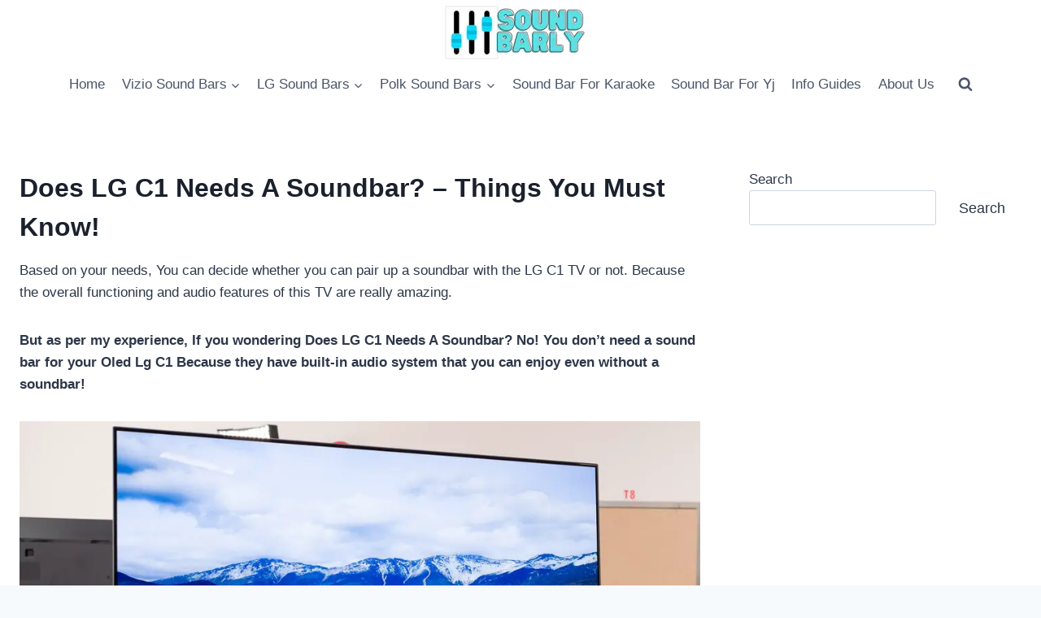

--- FILE ---
content_type: text/html; charset=UTF-8
request_url: https://soundbarly.com/lg/does-lg-c1-needs-a-soundbar/
body_size: 27440
content:
<!DOCTYPE html><html lang="en-US" prefix="og: https://ogp.me/ns#" class="no-js" itemtype="https://schema.org/WebPage" itemscope=""><head><meta charset="UTF-8"/>
<script>var __ezHttpConsent={setByCat:function(src,tagType,attributes,category,force,customSetScriptFn=null){var setScript=function(){if(force||window.ezTcfConsent[category]){if(typeof customSetScriptFn==='function'){customSetScriptFn();}else{var scriptElement=document.createElement(tagType);scriptElement.src=src;attributes.forEach(function(attr){for(var key in attr){if(attr.hasOwnProperty(key)){scriptElement.setAttribute(key,attr[key]);}}});var firstScript=document.getElementsByTagName(tagType)[0];firstScript.parentNode.insertBefore(scriptElement,firstScript);}}};if(force||(window.ezTcfConsent&&window.ezTcfConsent.loaded)){setScript();}else if(typeof getEzConsentData==="function"){getEzConsentData().then(function(ezTcfConsent){if(ezTcfConsent&&ezTcfConsent.loaded){setScript();}else{console.error("cannot get ez consent data");force=true;setScript();}});}else{force=true;setScript();console.error("getEzConsentData is not a function");}},};</script>
<script>var ezTcfConsent=window.ezTcfConsent?window.ezTcfConsent:{loaded:false,store_info:false,develop_and_improve_services:false,measure_ad_performance:false,measure_content_performance:false,select_basic_ads:false,create_ad_profile:false,select_personalized_ads:false,create_content_profile:false,select_personalized_content:false,understand_audiences:false,use_limited_data_to_select_content:false,};function getEzConsentData(){return new Promise(function(resolve){document.addEventListener("ezConsentEvent",function(event){var ezTcfConsent=event.detail.ezTcfConsent;resolve(ezTcfConsent);});});}</script>
<script>if(typeof _setEzCookies!=='function'){function _setEzCookies(ezConsentData){var cookies=window.ezCookieQueue;for(var i=0;i<cookies.length;i++){var cookie=cookies[i];if(ezConsentData&&ezConsentData.loaded&&ezConsentData[cookie.tcfCategory]){document.cookie=cookie.name+"="+cookie.value;}}}}
window.ezCookieQueue=window.ezCookieQueue||[];if(typeof addEzCookies!=='function'){function addEzCookies(arr){window.ezCookieQueue=[...window.ezCookieQueue,...arr];}}
addEzCookies([{name:"ezoab_527668",value:"mod110-c; Path=/; Domain=soundbarly.com; Max-Age=7200",tcfCategory:"store_info",isEzoic:"true",},{name:"ezosuibasgeneris-1",value:"483bb5f1-9351-444d-7edc-ed8e646a442a; Path=/; Domain=soundbarly.com; Expires=Fri, 22 Jan 2027 18:36:31 UTC; Secure; SameSite=None",tcfCategory:"understand_audiences",isEzoic:"true",}]);if(window.ezTcfConsent&&window.ezTcfConsent.loaded){_setEzCookies(window.ezTcfConsent);}else if(typeof getEzConsentData==="function"){getEzConsentData().then(function(ezTcfConsent){if(ezTcfConsent&&ezTcfConsent.loaded){_setEzCookies(window.ezTcfConsent);}else{console.error("cannot get ez consent data");_setEzCookies(window.ezTcfConsent);}});}else{console.error("getEzConsentData is not a function");_setEzCookies(window.ezTcfConsent);}</script><script type="text/javascript" data-ezscrex='false' data-cfasync='false'>window._ezaq = Object.assign({"edge_cache_status":12,"edge_response_time":1933,"url":"https://soundbarly.com/lg/does-lg-c1-needs-a-soundbar/"}, typeof window._ezaq !== "undefined" ? window._ezaq : {});</script><script type="text/javascript" data-ezscrex='false' data-cfasync='false'>window._ezaq = Object.assign({"ab_test_id":"mod110-c"}, typeof window._ezaq !== "undefined" ? window._ezaq : {});window.__ez=window.__ez||{};window.__ez.tf={};</script><script type="text/javascript" data-ezscrex='false' data-cfasync='false'>window.ezDisableAds = true;</script>
<script data-ezscrex='false' data-cfasync='false' data-pagespeed-no-defer>var __ez=__ez||{};__ez.stms=Date.now();__ez.evt={};__ez.script={};__ez.ck=__ez.ck||{};__ez.template={};__ez.template.isOrig=true;window.__ezScriptHost="//www.ezojs.com";__ez.queue=__ez.queue||function(){var e=0,i=0,t=[],n=!1,o=[],r=[],s=!0,a=function(e,i,n,o,r,s,a){var l=arguments.length>7&&void 0!==arguments[7]?arguments[7]:window,d=this;this.name=e,this.funcName=i,this.parameters=null===n?null:w(n)?n:[n],this.isBlock=o,this.blockedBy=r,this.deleteWhenComplete=s,this.isError=!1,this.isComplete=!1,this.isInitialized=!1,this.proceedIfError=a,this.fWindow=l,this.isTimeDelay=!1,this.process=function(){f("... func = "+e),d.isInitialized=!0,d.isComplete=!0,f("... func.apply: "+e);var i=d.funcName.split("."),n=null,o=this.fWindow||window;i.length>3||(n=3===i.length?o[i[0]][i[1]][i[2]]:2===i.length?o[i[0]][i[1]]:o[d.funcName]),null!=n&&n.apply(null,this.parameters),!0===d.deleteWhenComplete&&delete t[e],!0===d.isBlock&&(f("----- F'D: "+d.name),m())}},l=function(e,i,t,n,o,r,s){var a=arguments.length>7&&void 0!==arguments[7]?arguments[7]:window,l=this;this.name=e,this.path=i,this.async=o,this.defer=r,this.isBlock=t,this.blockedBy=n,this.isInitialized=!1,this.isError=!1,this.isComplete=!1,this.proceedIfError=s,this.fWindow=a,this.isTimeDelay=!1,this.isPath=function(e){return"/"===e[0]&&"/"!==e[1]},this.getSrc=function(e){return void 0!==window.__ezScriptHost&&this.isPath(e)&&"banger.js"!==this.name?window.__ezScriptHost+e:e},this.process=function(){l.isInitialized=!0,f("... file = "+e);var i=this.fWindow?this.fWindow.document:document,t=i.createElement("script");t.src=this.getSrc(this.path),!0===o?t.async=!0:!0===r&&(t.defer=!0),t.onerror=function(){var e={url:window.location.href,name:l.name,path:l.path,user_agent:window.navigator.userAgent};"undefined"!=typeof _ezaq&&(e.pageview_id=_ezaq.page_view_id);var i=encodeURIComponent(JSON.stringify(e)),t=new XMLHttpRequest;t.open("GET","//g.ezoic.net/ezqlog?d="+i,!0),t.send(),f("----- ERR'D: "+l.name),l.isError=!0,!0===l.isBlock&&m()},t.onreadystatechange=t.onload=function(){var e=t.readyState;f("----- F'D: "+l.name),e&&!/loaded|complete/.test(e)||(l.isComplete=!0,!0===l.isBlock&&m())},i.getElementsByTagName("head")[0].appendChild(t)}},d=function(e,i){this.name=e,this.path="",this.async=!1,this.defer=!1,this.isBlock=!1,this.blockedBy=[],this.isInitialized=!0,this.isError=!1,this.isComplete=i,this.proceedIfError=!1,this.isTimeDelay=!1,this.process=function(){}};function c(e,i,n,s,a,d,c,u,f){var m=new l(e,i,n,s,a,d,c,f);!0===u?o[e]=m:r[e]=m,t[e]=m,h(m)}function h(e){!0!==u(e)&&0!=s&&e.process()}function u(e){if(!0===e.isTimeDelay&&!1===n)return f(e.name+" blocked = TIME DELAY!"),!0;if(w(e.blockedBy))for(var i=0;i<e.blockedBy.length;i++){var o=e.blockedBy[i];if(!1===t.hasOwnProperty(o))return f(e.name+" blocked = "+o),!0;if(!0===e.proceedIfError&&!0===t[o].isError)return!1;if(!1===t[o].isComplete)return f(e.name+" blocked = "+o),!0}return!1}function f(e){var i=window.location.href,t=new RegExp("[?&]ezq=([^&#]*)","i").exec(i);"1"===(t?t[1]:null)&&console.debug(e)}function m(){++e>200||(f("let's go"),p(o),p(r))}function p(e){for(var i in e)if(!1!==e.hasOwnProperty(i)){var t=e[i];!0===t.isComplete||u(t)||!0===t.isInitialized||!0===t.isError?!0===t.isError?f(t.name+": error"):!0===t.isComplete?f(t.name+": complete already"):!0===t.isInitialized&&f(t.name+": initialized already"):t.process()}}function w(e){return"[object Array]"==Object.prototype.toString.call(e)}return window.addEventListener("load",(function(){setTimeout((function(){n=!0,f("TDELAY -----"),m()}),5e3)}),!1),{addFile:c,addFileOnce:function(e,i,n,o,r,s,a,l,d){t[e]||c(e,i,n,o,r,s,a,l,d)},addDelayFile:function(e,i){var n=new l(e,i,!1,[],!1,!1,!0);n.isTimeDelay=!0,f(e+" ...  FILE! TDELAY"),r[e]=n,t[e]=n,h(n)},addFunc:function(e,n,s,l,d,c,u,f,m,p){!0===c&&(e=e+"_"+i++);var w=new a(e,n,s,l,d,u,f,p);!0===m?o[e]=w:r[e]=w,t[e]=w,h(w)},addDelayFunc:function(e,i,n){var o=new a(e,i,n,!1,[],!0,!0);o.isTimeDelay=!0,f(e+" ...  FUNCTION! TDELAY"),r[e]=o,t[e]=o,h(o)},items:t,processAll:m,setallowLoad:function(e){s=e},markLoaded:function(e){if(e&&0!==e.length){if(e in t){var i=t[e];!0===i.isComplete?f(i.name+" "+e+": error loaded duplicate"):(i.isComplete=!0,i.isInitialized=!0)}else t[e]=new d(e,!0);f("markLoaded dummyfile: "+t[e].name)}},logWhatsBlocked:function(){for(var e in t)!1!==t.hasOwnProperty(e)&&u(t[e])}}}();__ez.evt.add=function(e,t,n){e.addEventListener?e.addEventListener(t,n,!1):e.attachEvent?e.attachEvent("on"+t,n):e["on"+t]=n()},__ez.evt.remove=function(e,t,n){e.removeEventListener?e.removeEventListener(t,n,!1):e.detachEvent?e.detachEvent("on"+t,n):delete e["on"+t]};__ez.script.add=function(e){var t=document.createElement("script");t.src=e,t.async=!0,t.type="text/javascript",document.getElementsByTagName("head")[0].appendChild(t)};__ez.dot=__ez.dot||{};__ez.queue.addFileOnce('/detroitchicago/boise.js', '/detroitchicago/boise.js?gcb=195-0&cb=5', true, [], true, false, true, false);__ez.queue.addFileOnce('/parsonsmaize/abilene.js', '/parsonsmaize/abilene.js?gcb=195-0&cb=e80eca0cdb', true, [], true, false, true, false);__ez.queue.addFileOnce('/parsonsmaize/mulvane.js', '/parsonsmaize/mulvane.js?gcb=195-0&cb=e75e48eec0', true, ['/parsonsmaize/abilene.js'], true, false, true, false);__ez.queue.addFileOnce('/detroitchicago/birmingham.js', '/detroitchicago/birmingham.js?gcb=195-0&cb=539c47377c', true, ['/parsonsmaize/abilene.js'], true, false, true, false);</script>
<script data-ezscrex="false" type="text/javascript" data-cfasync="false">window._ezaq = Object.assign({"ad_cache_level":0,"adpicker_placement_cnt":0,"ai_placeholder_cache_level":0,"ai_placeholder_placement_cnt":-1,"author":"Sara Brooke","domain":"soundbarly.com","domain_id":527668,"ezcache_level":1,"ezcache_skip_code":0,"has_bad_image":0,"has_bad_words":0,"is_sitespeed":0,"lt_cache_level":0,"publish_date":"2024-09-10","response_size":142388,"response_size_orig":136584,"response_time_orig":1884,"template_id":120,"url":"https://soundbarly.com/lg/does-lg-c1-needs-a-soundbar/","word_count":0,"worst_bad_word_level":0}, typeof window._ezaq !== "undefined" ? window._ezaq : {});__ez.queue.markLoaded('ezaqBaseReady');</script>
<script type='text/javascript' data-ezscrex='false' data-cfasync='false'>
window.ezAnalyticsStatic = true;

function analyticsAddScript(script) {
	var ezDynamic = document.createElement('script');
	ezDynamic.type = 'text/javascript';
	ezDynamic.innerHTML = script;
	document.head.appendChild(ezDynamic);
}
function getCookiesWithPrefix() {
    var allCookies = document.cookie.split(';');
    var cookiesWithPrefix = {};

    for (var i = 0; i < allCookies.length; i++) {
        var cookie = allCookies[i].trim();

        for (var j = 0; j < arguments.length; j++) {
            var prefix = arguments[j];
            if (cookie.indexOf(prefix) === 0) {
                var cookieParts = cookie.split('=');
                var cookieName = cookieParts[0];
                var cookieValue = cookieParts.slice(1).join('=');
                cookiesWithPrefix[cookieName] = decodeURIComponent(cookieValue);
                break; // Once matched, no need to check other prefixes
            }
        }
    }

    return cookiesWithPrefix;
}
function productAnalytics() {
	var d = {"pr":[6],"omd5":"02fa5aef8b275853e2c14b94e01c4ffc","nar":"risk score"};
	d.u = _ezaq.url;
	d.p = _ezaq.page_view_id;
	d.v = _ezaq.visit_uuid;
	d.ab = _ezaq.ab_test_id;
	d.e = JSON.stringify(_ezaq);
	d.ref = document.referrer;
	d.c = getCookiesWithPrefix('active_template', 'ez', 'lp_');
	if(typeof ez_utmParams !== 'undefined') {
		d.utm = ez_utmParams;
	}

	var dataText = JSON.stringify(d);
	var xhr = new XMLHttpRequest();
	xhr.open('POST','/ezais/analytics?cb=1', true);
	xhr.onload = function () {
		if (xhr.status!=200) {
            return;
		}

        if(document.readyState !== 'loading') {
            analyticsAddScript(xhr.response);
            return;
        }

        var eventFunc = function() {
            if(document.readyState === 'loading') {
                return;
            }
            document.removeEventListener('readystatechange', eventFunc, false);
            analyticsAddScript(xhr.response);
        };

        document.addEventListener('readystatechange', eventFunc, false);
	};
	xhr.setRequestHeader('Content-Type','text/plain');
	xhr.send(dataText);
}
__ez.queue.addFunc("productAnalytics", "productAnalytics", null, true, ['ezaqBaseReady'], false, false, false, true);
</script><base href="https://soundbarly.com/lg/does-lg-c1-needs-a-soundbar/"/>
	
	<meta name="viewport" content="width=device-width, initial-scale=1, minimum-scale=1"/>
	
<!-- Search Engine Optimization by Rank Math - https://rankmath.com/ -->
<title>Does LG C1 Needs A Soundbar? – Things You Must Know In 2024!</title>
<meta name="description" content="But as per my experience, If you wondering Does LG C1 Needs A Soundbar? No! You don&#39;t need a sound bar for your Oled Lg C1 Because they have built-in audio"/>
<meta name="robots" content="follow, index, max-snippet:-1, max-video-preview:-1, max-image-preview:large"/>
<link rel="canonical" href="https://soundbarly.com/lg/does-lg-c1-needs-a-soundbar/"/>
<meta property="og:locale" content="en_US"/>
<meta property="og:type" content="article"/>
<meta property="og:title" content="Does LG C1 Needs A Soundbar? – Things You Must Know In 2024!"/>
<meta property="og:description" content="But as per my experience, If you wondering Does LG C1 Needs A Soundbar? No! You don&#39;t need a sound bar for your Oled Lg C1 Because they have built-in audio"/>
<meta property="og:url" content="https://soundbarly.com/lg/does-lg-c1-needs-a-soundbar/"/>
<meta property="og:site_name" content="SoundBarly"/>
<meta property="og:updated_time" content="2024-09-10T15:30:13+00:00"/>
<meta property="og:image" content="https://soundbarly.com/wp-content/uploads/2023/07/Does-LG-C1-Needs-A-Soundbar-–-Things-You-Must-Know-In-2023-1.jpg"/>
<meta property="og:image:secure_url" content="https://soundbarly.com/wp-content/uploads/2023/07/Does-LG-C1-Needs-A-Soundbar-–-Things-You-Must-Know-In-2023-1.jpg"/>
<meta property="og:image:width" content="1000"/>
<meta property="og:image:height" content="563"/>
<meta property="og:image:alt" content="Does LG C1 Needs A Soundbar? – Things You Must Know In 2024!"/>
<meta property="og:image:type" content="image/jpeg"/>
<meta property="article:published_time" content="2024-09-10T15:27:00+00:00"/>
<meta property="article:modified_time" content="2024-09-10T15:30:13+00:00"/>
<meta name="twitter:card" content="summary_large_image"/>
<meta name="twitter:title" content="Does LG C1 Needs A Soundbar? – Things You Must Know In 2024!"/>
<meta name="twitter:description" content="But as per my experience, If you wondering Does LG C1 Needs A Soundbar? No! You don&#39;t need a sound bar for your Oled Lg C1 Because they have built-in audio"/>
<meta name="twitter:site" content="@ehteshamadmin"/>
<meta name="twitter:creator" content="@ehteshamadmin"/>
<meta name="twitter:image" content="https://soundbarly.com/wp-content/uploads/2023/07/Does-LG-C1-Needs-A-Soundbar-–-Things-You-Must-Know-In-2023-1.jpg"/>
<meta name="twitter:label1" content="Time to read"/>
<meta name="twitter:data1" content="5 minutes"/>
<script type="application/ld+json" class="rank-math-schema">{"@context":"https://schema.org","@graph":[{"@type":["Person","Organization"],"@id":"https://soundbarly.com/#person","name":"SoundBarly","sameAs":["https://twitter.com/ehteshamadmin"],"logo":{"@type":"ImageObject","@id":"https://soundbarly.com/#logo","url":"https://soundbarly.com/wp-content/uploads/2022/12/Soundbarly-150x80.png","contentUrl":"https://soundbarly.com/wp-content/uploads/2022/12/Soundbarly-150x80.png","caption":"SoundBarly","inLanguage":"en-US"},"image":{"@type":"ImageObject","@id":"https://soundbarly.com/#logo","url":"https://soundbarly.com/wp-content/uploads/2022/12/Soundbarly-150x80.png","contentUrl":"https://soundbarly.com/wp-content/uploads/2022/12/Soundbarly-150x80.png","caption":"SoundBarly","inLanguage":"en-US"}},{"@type":"WebSite","@id":"https://soundbarly.com/#website","url":"https://soundbarly.com","name":"SoundBarly","publisher":{"@id":"https://soundbarly.com/#person"},"inLanguage":"en-US"},{"@type":"ImageObject","@id":"https://soundbarly.com/wp-content/uploads/2023/07/Does-LG-C1-Needs-A-Soundbar-\u2013-Things-You-Must-Know-In-2023-1.jpg","url":"https://soundbarly.com/wp-content/uploads/2023/07/Does-LG-C1-Needs-A-Soundbar-\u2013-Things-You-Must-Know-In-2023-1.jpg","width":"200","height":"200","inLanguage":"en-US"},{"@type":"WebPage","@id":"https://soundbarly.com/lg/does-lg-c1-needs-a-soundbar/#webpage","url":"https://soundbarly.com/lg/does-lg-c1-needs-a-soundbar/","name":"Does LG C1 Needs A Soundbar? \u2013 Things You Must Know In 2024!","datePublished":"2024-09-10T15:27:00+00:00","dateModified":"2024-09-10T15:30:13+00:00","isPartOf":{"@id":"https://soundbarly.com/#website"},"primaryImageOfPage":{"@id":"https://soundbarly.com/wp-content/uploads/2023/07/Does-LG-C1-Needs-A-Soundbar-\u2013-Things-You-Must-Know-In-2023-1.jpg"},"inLanguage":"en-US"},{"@type":"Person","@id":"https://soundbarly.com/author/sara-brooke/","name":"Sara Brooke","url":"https://soundbarly.com/author/sara-brooke/","image":{"@type":"ImageObject","@id":"https://soundbarly.com/wp-content/uploads/2024/04/photo_2024-04-03-23.49.30-96x96.jpeg","url":"https://soundbarly.com/wp-content/uploads/2024/04/photo_2024-04-03-23.49.30-96x96.jpeg","caption":"Sara Brooke","inLanguage":"en-US"},"sameAs":["http://soundbarly.com"]},{"@type":"Article","headline":"Does LG C1 Needs A Soundbar? \u2013 Things You Must Know In 2024!","keywords":"Does LG C1 Needs A Soundbar?","datePublished":"2024-09-10T15:27:00+00:00","dateModified":"2024-09-10T15:30:13+00:00","author":{"@id":"https://soundbarly.com/author/sara-brooke/","name":"Sara Brooke"},"publisher":{"@id":"https://soundbarly.com/#person"},"description":"But as per my experience, If you wondering Does LG C1 Needs A Soundbar? No! You don&#039;t need a sound bar for your Oled Lg C1 Because they have built-in audio","name":"Does LG C1 Needs A Soundbar? \u2013 Things You Must Know In 2024!","@id":"https://soundbarly.com/lg/does-lg-c1-needs-a-soundbar/#richSnippet","isPartOf":{"@id":"https://soundbarly.com/lg/does-lg-c1-needs-a-soundbar/#webpage"},"image":{"@id":"https://soundbarly.com/wp-content/uploads/2023/07/Does-LG-C1-Needs-A-Soundbar-\u2013-Things-You-Must-Know-In-2023-1.jpg"},"inLanguage":"en-US","mainEntityOfPage":{"@id":"https://soundbarly.com/lg/does-lg-c1-needs-a-soundbar/#webpage"}}]}</script>
<!-- /Rank Math WordPress SEO plugin -->

			<script>document.documentElement.classList.remove( 'no-js' );</script>
			<link rel="alternate" title="oEmbed (JSON)" type="application/json+oembed" href="https://soundbarly.com/wp-json/oembed/1.0/embed?url=https%3A%2F%2Fsoundbarly.com%2Flg%2Fdoes-lg-c1-needs-a-soundbar%2F"/>
<link rel="alternate" title="oEmbed (XML)" type="text/xml+oembed" href="https://soundbarly.com/wp-json/oembed/1.0/embed?url=https%3A%2F%2Fsoundbarly.com%2Flg%2Fdoes-lg-c1-needs-a-soundbar%2F&amp;format=xml"/>
<style id="wp-img-auto-sizes-contain-inline-css">
img:is([sizes=auto i],[sizes^="auto," i]){contain-intrinsic-size:3000px 1500px}
/*# sourceURL=wp-img-auto-sizes-contain-inline-css */
</style>
<style id="wp-emoji-styles-inline-css">

	img.wp-smiley, img.emoji {
		display: inline !important;
		border: none !important;
		box-shadow: none !important;
		height: 1em !important;
		width: 1em !important;
		margin: 0 0.07em !important;
		vertical-align: -0.1em !important;
		background: none !important;
		padding: 0 !important;
	}
/*# sourceURL=wp-emoji-styles-inline-css */
</style>
<style id="wp-block-library-inline-css">
:root{--wp-block-synced-color:#7a00df;--wp-block-synced-color--rgb:122,0,223;--wp-bound-block-color:var(--wp-block-synced-color);--wp-editor-canvas-background:#ddd;--wp-admin-theme-color:#007cba;--wp-admin-theme-color--rgb:0,124,186;--wp-admin-theme-color-darker-10:#006ba1;--wp-admin-theme-color-darker-10--rgb:0,107,160.5;--wp-admin-theme-color-darker-20:#005a87;--wp-admin-theme-color-darker-20--rgb:0,90,135;--wp-admin-border-width-focus:2px}@media (min-resolution:192dpi){:root{--wp-admin-border-width-focus:1.5px}}.wp-element-button{cursor:pointer}:root .has-very-light-gray-background-color{background-color:#eee}:root .has-very-dark-gray-background-color{background-color:#313131}:root .has-very-light-gray-color{color:#eee}:root .has-very-dark-gray-color{color:#313131}:root .has-vivid-green-cyan-to-vivid-cyan-blue-gradient-background{background:linear-gradient(135deg,#00d084,#0693e3)}:root .has-purple-crush-gradient-background{background:linear-gradient(135deg,#34e2e4,#4721fb 50%,#ab1dfe)}:root .has-hazy-dawn-gradient-background{background:linear-gradient(135deg,#faaca8,#dad0ec)}:root .has-subdued-olive-gradient-background{background:linear-gradient(135deg,#fafae1,#67a671)}:root .has-atomic-cream-gradient-background{background:linear-gradient(135deg,#fdd79a,#004a59)}:root .has-nightshade-gradient-background{background:linear-gradient(135deg,#330968,#31cdcf)}:root .has-midnight-gradient-background{background:linear-gradient(135deg,#020381,#2874fc)}:root{--wp--preset--font-size--normal:16px;--wp--preset--font-size--huge:42px}.has-regular-font-size{font-size:1em}.has-larger-font-size{font-size:2.625em}.has-normal-font-size{font-size:var(--wp--preset--font-size--normal)}.has-huge-font-size{font-size:var(--wp--preset--font-size--huge)}.has-text-align-center{text-align:center}.has-text-align-left{text-align:left}.has-text-align-right{text-align:right}.has-fit-text{white-space:nowrap!important}#end-resizable-editor-section{display:none}.aligncenter{clear:both}.items-justified-left{justify-content:flex-start}.items-justified-center{justify-content:center}.items-justified-right{justify-content:flex-end}.items-justified-space-between{justify-content:space-between}.screen-reader-text{border:0;clip-path:inset(50%);height:1px;margin:-1px;overflow:hidden;padding:0;position:absolute;width:1px;word-wrap:normal!important}.screen-reader-text:focus{background-color:#ddd;clip-path:none;color:#444;display:block;font-size:1em;height:auto;left:5px;line-height:normal;padding:15px 23px 14px;text-decoration:none;top:5px;width:auto;z-index:100000}html :where(.has-border-color){border-style:solid}html :where([style*=border-top-color]){border-top-style:solid}html :where([style*=border-right-color]){border-right-style:solid}html :where([style*=border-bottom-color]){border-bottom-style:solid}html :where([style*=border-left-color]){border-left-style:solid}html :where([style*=border-width]){border-style:solid}html :where([style*=border-top-width]){border-top-style:solid}html :where([style*=border-right-width]){border-right-style:solid}html :where([style*=border-bottom-width]){border-bottom-style:solid}html :where([style*=border-left-width]){border-left-style:solid}html :where(img[class*=wp-image-]){height:auto;max-width:100%}:where(figure){margin:0 0 1em}html :where(.is-position-sticky){--wp-admin--admin-bar--position-offset:var(--wp-admin--admin-bar--height,0px)}@media screen and (max-width:600px){html :where(.is-position-sticky){--wp-admin--admin-bar--position-offset:0px}}

/*# sourceURL=wp-block-library-inline-css */
</style><style id="wp-block-heading-inline-css">
h1:where(.wp-block-heading).has-background,h2:where(.wp-block-heading).has-background,h3:where(.wp-block-heading).has-background,h4:where(.wp-block-heading).has-background,h5:where(.wp-block-heading).has-background,h6:where(.wp-block-heading).has-background{padding:1.25em 2.375em}h1.has-text-align-left[style*=writing-mode]:where([style*=vertical-lr]),h1.has-text-align-right[style*=writing-mode]:where([style*=vertical-rl]),h2.has-text-align-left[style*=writing-mode]:where([style*=vertical-lr]),h2.has-text-align-right[style*=writing-mode]:where([style*=vertical-rl]),h3.has-text-align-left[style*=writing-mode]:where([style*=vertical-lr]),h3.has-text-align-right[style*=writing-mode]:where([style*=vertical-rl]),h4.has-text-align-left[style*=writing-mode]:where([style*=vertical-lr]),h4.has-text-align-right[style*=writing-mode]:where([style*=vertical-rl]),h5.has-text-align-left[style*=writing-mode]:where([style*=vertical-lr]),h5.has-text-align-right[style*=writing-mode]:where([style*=vertical-rl]),h6.has-text-align-left[style*=writing-mode]:where([style*=vertical-lr]),h6.has-text-align-right[style*=writing-mode]:where([style*=vertical-rl]){rotate:180deg}
/*# sourceURL=https://soundbarly.com/wp-includes/blocks/heading/style.min.css */
</style>
<style id="wp-block-image-inline-css">
.wp-block-image>a,.wp-block-image>figure>a{display:inline-block}.wp-block-image img{box-sizing:border-box;height:auto;max-width:100%;vertical-align:bottom}@media not (prefers-reduced-motion){.wp-block-image img.hide{visibility:hidden}.wp-block-image img.show{animation:show-content-image .4s}}.wp-block-image[style*=border-radius] img,.wp-block-image[style*=border-radius]>a{border-radius:inherit}.wp-block-image.has-custom-border img{box-sizing:border-box}.wp-block-image.aligncenter{text-align:center}.wp-block-image.alignfull>a,.wp-block-image.alignwide>a{width:100%}.wp-block-image.alignfull img,.wp-block-image.alignwide img{height:auto;width:100%}.wp-block-image .aligncenter,.wp-block-image .alignleft,.wp-block-image .alignright,.wp-block-image.aligncenter,.wp-block-image.alignleft,.wp-block-image.alignright{display:table}.wp-block-image .aligncenter>figcaption,.wp-block-image .alignleft>figcaption,.wp-block-image .alignright>figcaption,.wp-block-image.aligncenter>figcaption,.wp-block-image.alignleft>figcaption,.wp-block-image.alignright>figcaption{caption-side:bottom;display:table-caption}.wp-block-image .alignleft{float:left;margin:.5em 1em .5em 0}.wp-block-image .alignright{float:right;margin:.5em 0 .5em 1em}.wp-block-image .aligncenter{margin-left:auto;margin-right:auto}.wp-block-image :where(figcaption){margin-bottom:1em;margin-top:.5em}.wp-block-image.is-style-circle-mask img{border-radius:9999px}@supports ((-webkit-mask-image:none) or (mask-image:none)) or (-webkit-mask-image:none){.wp-block-image.is-style-circle-mask img{border-radius:0;-webkit-mask-image:url('data:image/svg+xml;utf8,<svg viewBox="0 0 100 100" xmlns="http://www.w3.org/2000/svg"><circle cx="50" cy="50" r="50"/></svg>');mask-image:url('data:image/svg+xml;utf8,<svg viewBox="0 0 100 100" xmlns="http://www.w3.org/2000/svg"><circle cx="50" cy="50" r="50"/></svg>');mask-mode:alpha;-webkit-mask-position:center;mask-position:center;-webkit-mask-repeat:no-repeat;mask-repeat:no-repeat;-webkit-mask-size:contain;mask-size:contain}}:root :where(.wp-block-image.is-style-rounded img,.wp-block-image .is-style-rounded img){border-radius:9999px}.wp-block-image figure{margin:0}.wp-lightbox-container{display:flex;flex-direction:column;position:relative}.wp-lightbox-container img{cursor:zoom-in}.wp-lightbox-container img:hover+button{opacity:1}.wp-lightbox-container button{align-items:center;backdrop-filter:blur(16px) saturate(180%);background-color:#5a5a5a40;border:none;border-radius:4px;cursor:zoom-in;display:flex;height:20px;justify-content:center;opacity:0;padding:0;position:absolute;right:16px;text-align:center;top:16px;width:20px;z-index:100}@media not (prefers-reduced-motion){.wp-lightbox-container button{transition:opacity .2s ease}}.wp-lightbox-container button:focus-visible{outline:3px auto #5a5a5a40;outline:3px auto -webkit-focus-ring-color;outline-offset:3px}.wp-lightbox-container button:hover{cursor:pointer;opacity:1}.wp-lightbox-container button:focus{opacity:1}.wp-lightbox-container button:focus,.wp-lightbox-container button:hover,.wp-lightbox-container button:not(:hover):not(:active):not(.has-background){background-color:#5a5a5a40;border:none}.wp-lightbox-overlay{box-sizing:border-box;cursor:zoom-out;height:100vh;left:0;overflow:hidden;position:fixed;top:0;visibility:hidden;width:100%;z-index:100000}.wp-lightbox-overlay .close-button{align-items:center;cursor:pointer;display:flex;justify-content:center;min-height:40px;min-width:40px;padding:0;position:absolute;right:calc(env(safe-area-inset-right) + 16px);top:calc(env(safe-area-inset-top) + 16px);z-index:5000000}.wp-lightbox-overlay .close-button:focus,.wp-lightbox-overlay .close-button:hover,.wp-lightbox-overlay .close-button:not(:hover):not(:active):not(.has-background){background:none;border:none}.wp-lightbox-overlay .lightbox-image-container{height:var(--wp--lightbox-container-height);left:50%;overflow:hidden;position:absolute;top:50%;transform:translate(-50%,-50%);transform-origin:top left;width:var(--wp--lightbox-container-width);z-index:9999999999}.wp-lightbox-overlay .wp-block-image{align-items:center;box-sizing:border-box;display:flex;height:100%;justify-content:center;margin:0;position:relative;transform-origin:0 0;width:100%;z-index:3000000}.wp-lightbox-overlay .wp-block-image img{height:var(--wp--lightbox-image-height);min-height:var(--wp--lightbox-image-height);min-width:var(--wp--lightbox-image-width);width:var(--wp--lightbox-image-width)}.wp-lightbox-overlay .wp-block-image figcaption{display:none}.wp-lightbox-overlay button{background:none;border:none}.wp-lightbox-overlay .scrim{background-color:#fff;height:100%;opacity:.9;position:absolute;width:100%;z-index:2000000}.wp-lightbox-overlay.active{visibility:visible}@media not (prefers-reduced-motion){.wp-lightbox-overlay.active{animation:turn-on-visibility .25s both}.wp-lightbox-overlay.active img{animation:turn-on-visibility .35s both}.wp-lightbox-overlay.show-closing-animation:not(.active){animation:turn-off-visibility .35s both}.wp-lightbox-overlay.show-closing-animation:not(.active) img{animation:turn-off-visibility .25s both}.wp-lightbox-overlay.zoom.active{animation:none;opacity:1;visibility:visible}.wp-lightbox-overlay.zoom.active .lightbox-image-container{animation:lightbox-zoom-in .4s}.wp-lightbox-overlay.zoom.active .lightbox-image-container img{animation:none}.wp-lightbox-overlay.zoom.active .scrim{animation:turn-on-visibility .4s forwards}.wp-lightbox-overlay.zoom.show-closing-animation:not(.active){animation:none}.wp-lightbox-overlay.zoom.show-closing-animation:not(.active) .lightbox-image-container{animation:lightbox-zoom-out .4s}.wp-lightbox-overlay.zoom.show-closing-animation:not(.active) .lightbox-image-container img{animation:none}.wp-lightbox-overlay.zoom.show-closing-animation:not(.active) .scrim{animation:turn-off-visibility .4s forwards}}@keyframes show-content-image{0%{visibility:hidden}99%{visibility:hidden}to{visibility:visible}}@keyframes turn-on-visibility{0%{opacity:0}to{opacity:1}}@keyframes turn-off-visibility{0%{opacity:1;visibility:visible}99%{opacity:0;visibility:visible}to{opacity:0;visibility:hidden}}@keyframes lightbox-zoom-in{0%{transform:translate(calc((-100vw + var(--wp--lightbox-scrollbar-width))/2 + var(--wp--lightbox-initial-left-position)),calc(-50vh + var(--wp--lightbox-initial-top-position))) scale(var(--wp--lightbox-scale))}to{transform:translate(-50%,-50%) scale(1)}}@keyframes lightbox-zoom-out{0%{transform:translate(-50%,-50%) scale(1);visibility:visible}99%{visibility:visible}to{transform:translate(calc((-100vw + var(--wp--lightbox-scrollbar-width))/2 + var(--wp--lightbox-initial-left-position)),calc(-50vh + var(--wp--lightbox-initial-top-position))) scale(var(--wp--lightbox-scale));visibility:hidden}}
/*# sourceURL=https://soundbarly.com/wp-includes/blocks/image/style.min.css */
</style>
<style id="wp-block-list-inline-css">
ol,ul{box-sizing:border-box}:root :where(.wp-block-list.has-background){padding:1.25em 2.375em}
/*# sourceURL=https://soundbarly.com/wp-includes/blocks/list/style.min.css */
</style>
<style id="wp-block-search-inline-css">
.wp-block-search__button{margin-left:10px;word-break:normal}.wp-block-search__button.has-icon{line-height:0}.wp-block-search__button svg{height:1.25em;min-height:24px;min-width:24px;width:1.25em;fill:currentColor;vertical-align:text-bottom}:where(.wp-block-search__button){border:1px solid #ccc;padding:6px 10px}.wp-block-search__inside-wrapper{display:flex;flex:auto;flex-wrap:nowrap;max-width:100%}.wp-block-search__label{width:100%}.wp-block-search.wp-block-search__button-only .wp-block-search__button{box-sizing:border-box;display:flex;flex-shrink:0;justify-content:center;margin-left:0;max-width:100%}.wp-block-search.wp-block-search__button-only .wp-block-search__inside-wrapper{min-width:0!important;transition-property:width}.wp-block-search.wp-block-search__button-only .wp-block-search__input{flex-basis:100%;transition-duration:.3s}.wp-block-search.wp-block-search__button-only.wp-block-search__searchfield-hidden,.wp-block-search.wp-block-search__button-only.wp-block-search__searchfield-hidden .wp-block-search__inside-wrapper{overflow:hidden}.wp-block-search.wp-block-search__button-only.wp-block-search__searchfield-hidden .wp-block-search__input{border-left-width:0!important;border-right-width:0!important;flex-basis:0;flex-grow:0;margin:0;min-width:0!important;padding-left:0!important;padding-right:0!important;width:0!important}:where(.wp-block-search__input){appearance:none;border:1px solid #949494;flex-grow:1;font-family:inherit;font-size:inherit;font-style:inherit;font-weight:inherit;letter-spacing:inherit;line-height:inherit;margin-left:0;margin-right:0;min-width:3rem;padding:8px;text-decoration:unset!important;text-transform:inherit}:where(.wp-block-search__button-inside .wp-block-search__inside-wrapper){background-color:#fff;border:1px solid #949494;box-sizing:border-box;padding:4px}:where(.wp-block-search__button-inside .wp-block-search__inside-wrapper) .wp-block-search__input{border:none;border-radius:0;padding:0 4px}:where(.wp-block-search__button-inside .wp-block-search__inside-wrapper) .wp-block-search__input:focus{outline:none}:where(.wp-block-search__button-inside .wp-block-search__inside-wrapper) :where(.wp-block-search__button){padding:4px 8px}.wp-block-search.aligncenter .wp-block-search__inside-wrapper{margin:auto}.wp-block[data-align=right] .wp-block-search.wp-block-search__button-only .wp-block-search__inside-wrapper{float:right}
/*# sourceURL=https://soundbarly.com/wp-includes/blocks/search/style.min.css */
</style>
<style id="wp-block-paragraph-inline-css">
.is-small-text{font-size:.875em}.is-regular-text{font-size:1em}.is-large-text{font-size:2.25em}.is-larger-text{font-size:3em}.has-drop-cap:not(:focus):first-letter{float:left;font-size:8.4em;font-style:normal;font-weight:100;line-height:.68;margin:.05em .1em 0 0;text-transform:uppercase}body.rtl .has-drop-cap:not(:focus):first-letter{float:none;margin-left:.1em}p.has-drop-cap.has-background{overflow:hidden}:root :where(p.has-background){padding:1.25em 2.375em}:where(p.has-text-color:not(.has-link-color)) a{color:inherit}p.has-text-align-left[style*="writing-mode:vertical-lr"],p.has-text-align-right[style*="writing-mode:vertical-rl"]{rotate:180deg}
/*# sourceURL=https://soundbarly.com/wp-includes/blocks/paragraph/style.min.css */
</style>
<style id="wp-block-table-inline-css">
.wp-block-table{overflow-x:auto}.wp-block-table table{border-collapse:collapse;width:100%}.wp-block-table thead{border-bottom:3px solid}.wp-block-table tfoot{border-top:3px solid}.wp-block-table td,.wp-block-table th{border:1px solid;padding:.5em}.wp-block-table .has-fixed-layout{table-layout:fixed;width:100%}.wp-block-table .has-fixed-layout td,.wp-block-table .has-fixed-layout th{word-break:break-word}.wp-block-table.aligncenter,.wp-block-table.alignleft,.wp-block-table.alignright{display:table;width:auto}.wp-block-table.aligncenter td,.wp-block-table.aligncenter th,.wp-block-table.alignleft td,.wp-block-table.alignleft th,.wp-block-table.alignright td,.wp-block-table.alignright th{word-break:break-word}.wp-block-table .has-subtle-light-gray-background-color{background-color:#f3f4f5}.wp-block-table .has-subtle-pale-green-background-color{background-color:#e9fbe5}.wp-block-table .has-subtle-pale-blue-background-color{background-color:#e7f5fe}.wp-block-table .has-subtle-pale-pink-background-color{background-color:#fcf0ef}.wp-block-table.is-style-stripes{background-color:initial;border-collapse:inherit;border-spacing:0}.wp-block-table.is-style-stripes tbody tr:nth-child(odd){background-color:#f0f0f0}.wp-block-table.is-style-stripes.has-subtle-light-gray-background-color tbody tr:nth-child(odd){background-color:#f3f4f5}.wp-block-table.is-style-stripes.has-subtle-pale-green-background-color tbody tr:nth-child(odd){background-color:#e9fbe5}.wp-block-table.is-style-stripes.has-subtle-pale-blue-background-color tbody tr:nth-child(odd){background-color:#e7f5fe}.wp-block-table.is-style-stripes.has-subtle-pale-pink-background-color tbody tr:nth-child(odd){background-color:#fcf0ef}.wp-block-table.is-style-stripes td,.wp-block-table.is-style-stripes th{border-color:#0000}.wp-block-table.is-style-stripes{border-bottom:1px solid #f0f0f0}.wp-block-table .has-border-color td,.wp-block-table .has-border-color th,.wp-block-table .has-border-color tr,.wp-block-table .has-border-color>*{border-color:inherit}.wp-block-table table[style*=border-top-color] tr:first-child,.wp-block-table table[style*=border-top-color] tr:first-child td,.wp-block-table table[style*=border-top-color] tr:first-child th,.wp-block-table table[style*=border-top-color]>*,.wp-block-table table[style*=border-top-color]>* td,.wp-block-table table[style*=border-top-color]>* th{border-top-color:inherit}.wp-block-table table[style*=border-top-color] tr:not(:first-child){border-top-color:initial}.wp-block-table table[style*=border-right-color] td:last-child,.wp-block-table table[style*=border-right-color] th,.wp-block-table table[style*=border-right-color] tr,.wp-block-table table[style*=border-right-color]>*{border-right-color:inherit}.wp-block-table table[style*=border-bottom-color] tr:last-child,.wp-block-table table[style*=border-bottom-color] tr:last-child td,.wp-block-table table[style*=border-bottom-color] tr:last-child th,.wp-block-table table[style*=border-bottom-color]>*,.wp-block-table table[style*=border-bottom-color]>* td,.wp-block-table table[style*=border-bottom-color]>* th{border-bottom-color:inherit}.wp-block-table table[style*=border-bottom-color] tr:not(:last-child){border-bottom-color:initial}.wp-block-table table[style*=border-left-color] td:first-child,.wp-block-table table[style*=border-left-color] th,.wp-block-table table[style*=border-left-color] tr,.wp-block-table table[style*=border-left-color]>*{border-left-color:inherit}.wp-block-table table[style*=border-style] td,.wp-block-table table[style*=border-style] th,.wp-block-table table[style*=border-style] tr,.wp-block-table table[style*=border-style]>*{border-style:inherit}.wp-block-table table[style*=border-width] td,.wp-block-table table[style*=border-width] th,.wp-block-table table[style*=border-width] tr,.wp-block-table table[style*=border-width]>*{border-style:inherit;border-width:inherit}
/*# sourceURL=https://soundbarly.com/wp-includes/blocks/table/style.min.css */
</style>
<style id="global-styles-inline-css">
:root{--wp--preset--aspect-ratio--square: 1;--wp--preset--aspect-ratio--4-3: 4/3;--wp--preset--aspect-ratio--3-4: 3/4;--wp--preset--aspect-ratio--3-2: 3/2;--wp--preset--aspect-ratio--2-3: 2/3;--wp--preset--aspect-ratio--16-9: 16/9;--wp--preset--aspect-ratio--9-16: 9/16;--wp--preset--color--black: #000000;--wp--preset--color--cyan-bluish-gray: #abb8c3;--wp--preset--color--white: #ffffff;--wp--preset--color--pale-pink: #f78da7;--wp--preset--color--vivid-red: #cf2e2e;--wp--preset--color--luminous-vivid-orange: #ff6900;--wp--preset--color--luminous-vivid-amber: #fcb900;--wp--preset--color--light-green-cyan: #7bdcb5;--wp--preset--color--vivid-green-cyan: #00d084;--wp--preset--color--pale-cyan-blue: #8ed1fc;--wp--preset--color--vivid-cyan-blue: #0693e3;--wp--preset--color--vivid-purple: #9b51e0;--wp--preset--color--theme-palette-1: var(--global-palette1);--wp--preset--color--theme-palette-2: var(--global-palette2);--wp--preset--color--theme-palette-3: var(--global-palette3);--wp--preset--color--theme-palette-4: var(--global-palette4);--wp--preset--color--theme-palette-5: var(--global-palette5);--wp--preset--color--theme-palette-6: var(--global-palette6);--wp--preset--color--theme-palette-7: var(--global-palette7);--wp--preset--color--theme-palette-8: var(--global-palette8);--wp--preset--color--theme-palette-9: var(--global-palette9);--wp--preset--gradient--vivid-cyan-blue-to-vivid-purple: linear-gradient(135deg,rgb(6,147,227) 0%,rgb(155,81,224) 100%);--wp--preset--gradient--light-green-cyan-to-vivid-green-cyan: linear-gradient(135deg,rgb(122,220,180) 0%,rgb(0,208,130) 100%);--wp--preset--gradient--luminous-vivid-amber-to-luminous-vivid-orange: linear-gradient(135deg,rgb(252,185,0) 0%,rgb(255,105,0) 100%);--wp--preset--gradient--luminous-vivid-orange-to-vivid-red: linear-gradient(135deg,rgb(255,105,0) 0%,rgb(207,46,46) 100%);--wp--preset--gradient--very-light-gray-to-cyan-bluish-gray: linear-gradient(135deg,rgb(238,238,238) 0%,rgb(169,184,195) 100%);--wp--preset--gradient--cool-to-warm-spectrum: linear-gradient(135deg,rgb(74,234,220) 0%,rgb(151,120,209) 20%,rgb(207,42,186) 40%,rgb(238,44,130) 60%,rgb(251,105,98) 80%,rgb(254,248,76) 100%);--wp--preset--gradient--blush-light-purple: linear-gradient(135deg,rgb(255,206,236) 0%,rgb(152,150,240) 100%);--wp--preset--gradient--blush-bordeaux: linear-gradient(135deg,rgb(254,205,165) 0%,rgb(254,45,45) 50%,rgb(107,0,62) 100%);--wp--preset--gradient--luminous-dusk: linear-gradient(135deg,rgb(255,203,112) 0%,rgb(199,81,192) 50%,rgb(65,88,208) 100%);--wp--preset--gradient--pale-ocean: linear-gradient(135deg,rgb(255,245,203) 0%,rgb(182,227,212) 50%,rgb(51,167,181) 100%);--wp--preset--gradient--electric-grass: linear-gradient(135deg,rgb(202,248,128) 0%,rgb(113,206,126) 100%);--wp--preset--gradient--midnight: linear-gradient(135deg,rgb(2,3,129) 0%,rgb(40,116,252) 100%);--wp--preset--font-size--small: var(--global-font-size-small);--wp--preset--font-size--medium: var(--global-font-size-medium);--wp--preset--font-size--large: var(--global-font-size-large);--wp--preset--font-size--x-large: 42px;--wp--preset--font-size--larger: var(--global-font-size-larger);--wp--preset--font-size--xxlarge: var(--global-font-size-xxlarge);--wp--preset--spacing--20: 0.44rem;--wp--preset--spacing--30: 0.67rem;--wp--preset--spacing--40: 1rem;--wp--preset--spacing--50: 1.5rem;--wp--preset--spacing--60: 2.25rem;--wp--preset--spacing--70: 3.38rem;--wp--preset--spacing--80: 5.06rem;--wp--preset--shadow--natural: 6px 6px 9px rgba(0, 0, 0, 0.2);--wp--preset--shadow--deep: 12px 12px 50px rgba(0, 0, 0, 0.4);--wp--preset--shadow--sharp: 6px 6px 0px rgba(0, 0, 0, 0.2);--wp--preset--shadow--outlined: 6px 6px 0px -3px rgb(255, 255, 255), 6px 6px rgb(0, 0, 0);--wp--preset--shadow--crisp: 6px 6px 0px rgb(0, 0, 0);}:where(.is-layout-flex){gap: 0.5em;}:where(.is-layout-grid){gap: 0.5em;}body .is-layout-flex{display: flex;}.is-layout-flex{flex-wrap: wrap;align-items: center;}.is-layout-flex > :is(*, div){margin: 0;}body .is-layout-grid{display: grid;}.is-layout-grid > :is(*, div){margin: 0;}:where(.wp-block-columns.is-layout-flex){gap: 2em;}:where(.wp-block-columns.is-layout-grid){gap: 2em;}:where(.wp-block-post-template.is-layout-flex){gap: 1.25em;}:where(.wp-block-post-template.is-layout-grid){gap: 1.25em;}.has-black-color{color: var(--wp--preset--color--black) !important;}.has-cyan-bluish-gray-color{color: var(--wp--preset--color--cyan-bluish-gray) !important;}.has-white-color{color: var(--wp--preset--color--white) !important;}.has-pale-pink-color{color: var(--wp--preset--color--pale-pink) !important;}.has-vivid-red-color{color: var(--wp--preset--color--vivid-red) !important;}.has-luminous-vivid-orange-color{color: var(--wp--preset--color--luminous-vivid-orange) !important;}.has-luminous-vivid-amber-color{color: var(--wp--preset--color--luminous-vivid-amber) !important;}.has-light-green-cyan-color{color: var(--wp--preset--color--light-green-cyan) !important;}.has-vivid-green-cyan-color{color: var(--wp--preset--color--vivid-green-cyan) !important;}.has-pale-cyan-blue-color{color: var(--wp--preset--color--pale-cyan-blue) !important;}.has-vivid-cyan-blue-color{color: var(--wp--preset--color--vivid-cyan-blue) !important;}.has-vivid-purple-color{color: var(--wp--preset--color--vivid-purple) !important;}.has-black-background-color{background-color: var(--wp--preset--color--black) !important;}.has-cyan-bluish-gray-background-color{background-color: var(--wp--preset--color--cyan-bluish-gray) !important;}.has-white-background-color{background-color: var(--wp--preset--color--white) !important;}.has-pale-pink-background-color{background-color: var(--wp--preset--color--pale-pink) !important;}.has-vivid-red-background-color{background-color: var(--wp--preset--color--vivid-red) !important;}.has-luminous-vivid-orange-background-color{background-color: var(--wp--preset--color--luminous-vivid-orange) !important;}.has-luminous-vivid-amber-background-color{background-color: var(--wp--preset--color--luminous-vivid-amber) !important;}.has-light-green-cyan-background-color{background-color: var(--wp--preset--color--light-green-cyan) !important;}.has-vivid-green-cyan-background-color{background-color: var(--wp--preset--color--vivid-green-cyan) !important;}.has-pale-cyan-blue-background-color{background-color: var(--wp--preset--color--pale-cyan-blue) !important;}.has-vivid-cyan-blue-background-color{background-color: var(--wp--preset--color--vivid-cyan-blue) !important;}.has-vivid-purple-background-color{background-color: var(--wp--preset--color--vivid-purple) !important;}.has-black-border-color{border-color: var(--wp--preset--color--black) !important;}.has-cyan-bluish-gray-border-color{border-color: var(--wp--preset--color--cyan-bluish-gray) !important;}.has-white-border-color{border-color: var(--wp--preset--color--white) !important;}.has-pale-pink-border-color{border-color: var(--wp--preset--color--pale-pink) !important;}.has-vivid-red-border-color{border-color: var(--wp--preset--color--vivid-red) !important;}.has-luminous-vivid-orange-border-color{border-color: var(--wp--preset--color--luminous-vivid-orange) !important;}.has-luminous-vivid-amber-border-color{border-color: var(--wp--preset--color--luminous-vivid-amber) !important;}.has-light-green-cyan-border-color{border-color: var(--wp--preset--color--light-green-cyan) !important;}.has-vivid-green-cyan-border-color{border-color: var(--wp--preset--color--vivid-green-cyan) !important;}.has-pale-cyan-blue-border-color{border-color: var(--wp--preset--color--pale-cyan-blue) !important;}.has-vivid-cyan-blue-border-color{border-color: var(--wp--preset--color--vivid-cyan-blue) !important;}.has-vivid-purple-border-color{border-color: var(--wp--preset--color--vivid-purple) !important;}.has-vivid-cyan-blue-to-vivid-purple-gradient-background{background: var(--wp--preset--gradient--vivid-cyan-blue-to-vivid-purple) !important;}.has-light-green-cyan-to-vivid-green-cyan-gradient-background{background: var(--wp--preset--gradient--light-green-cyan-to-vivid-green-cyan) !important;}.has-luminous-vivid-amber-to-luminous-vivid-orange-gradient-background{background: var(--wp--preset--gradient--luminous-vivid-amber-to-luminous-vivid-orange) !important;}.has-luminous-vivid-orange-to-vivid-red-gradient-background{background: var(--wp--preset--gradient--luminous-vivid-orange-to-vivid-red) !important;}.has-very-light-gray-to-cyan-bluish-gray-gradient-background{background: var(--wp--preset--gradient--very-light-gray-to-cyan-bluish-gray) !important;}.has-cool-to-warm-spectrum-gradient-background{background: var(--wp--preset--gradient--cool-to-warm-spectrum) !important;}.has-blush-light-purple-gradient-background{background: var(--wp--preset--gradient--blush-light-purple) !important;}.has-blush-bordeaux-gradient-background{background: var(--wp--preset--gradient--blush-bordeaux) !important;}.has-luminous-dusk-gradient-background{background: var(--wp--preset--gradient--luminous-dusk) !important;}.has-pale-ocean-gradient-background{background: var(--wp--preset--gradient--pale-ocean) !important;}.has-electric-grass-gradient-background{background: var(--wp--preset--gradient--electric-grass) !important;}.has-midnight-gradient-background{background: var(--wp--preset--gradient--midnight) !important;}.has-small-font-size{font-size: var(--wp--preset--font-size--small) !important;}.has-medium-font-size{font-size: var(--wp--preset--font-size--medium) !important;}.has-large-font-size{font-size: var(--wp--preset--font-size--large) !important;}.has-x-large-font-size{font-size: var(--wp--preset--font-size--x-large) !important;}
/*# sourceURL=global-styles-inline-css */
</style>

<style id="classic-theme-styles-inline-css">
/*! This file is auto-generated */
.wp-block-button__link{color:#fff;background-color:#32373c;border-radius:9999px;box-shadow:none;text-decoration:none;padding:calc(.667em + 2px) calc(1.333em + 2px);font-size:1.125em}.wp-block-file__button{background:#32373c;color:#fff;text-decoration:none}
/*# sourceURL=/wp-includes/css/classic-themes.min.css */
</style>
<link rel="stylesheet" id="RMFA-css" href="https://soundbarly.com/wp-content/plugins/turn-rank-math-faq-block-to-accordion/assets/css/style.min.css?ver=1.1.0" media="all"/>
<link rel="stylesheet" id="kadence-global-css" href="https://soundbarly.com/wp-content/themes/kadence/assets/css/global.min.css?ver=1.2.16" media="all"/>
<style id="kadence-global-inline-css">
/* Kadence Base CSS */
:root{--global-palette1:#2B6CB0;--global-palette2:#215387;--global-palette3:#1A202C;--global-palette4:#2D3748;--global-palette5:#4A5568;--global-palette6:#718096;--global-palette7:#EDF2F7;--global-palette8:#F7FAFC;--global-palette9:#ffffff;--global-palette9rgb:255, 255, 255;--global-palette-highlight:var(--global-palette1);--global-palette-highlight-alt:var(--global-palette2);--global-palette-highlight-alt2:var(--global-palette9);--global-palette-btn-bg:var(--global-palette1);--global-palette-btn-bg-hover:var(--global-palette2);--global-palette-btn:var(--global-palette9);--global-palette-btn-hover:var(--global-palette9);--global-body-font-family:-apple-system,BlinkMacSystemFont,"Segoe UI",Roboto,Oxygen-Sans,Ubuntu,Cantarell,"Helvetica Neue",sans-serif, "Apple Color Emoji", "Segoe UI Emoji", "Segoe UI Symbol";--global-heading-font-family:inherit;--global-primary-nav-font-family:inherit;--global-fallback-font:sans-serif;--global-display-fallback-font:sans-serif;--global-content-width:1290px;--global-content-narrow-width:842px;--global-content-edge-padding:1.5rem;--global-content-boxed-padding:2rem;--global-calc-content-width:calc(1290px - var(--global-content-edge-padding) - var(--global-content-edge-padding) );--wp--style--global--content-size:var(--global-calc-content-width);}.wp-site-blocks{--global-vw:calc( 100vw - ( 0.5 * var(--scrollbar-offset)));}body{background:var(--global-palette8);}body, input, select, optgroup, textarea{font-weight:400;font-size:17px;line-height:1.6;font-family:var(--global-body-font-family);color:var(--global-palette4);}.content-bg, body.content-style-unboxed .site{background:var(--global-palette9);}h1,h2,h3,h4,h5,h6{font-family:var(--global-heading-font-family);}h1{font-weight:700;font-size:32px;line-height:1.5;color:var(--global-palette3);}h2{font-weight:700;font-size:28px;line-height:1.5;color:var(--global-palette3);}h3{font-weight:700;font-size:24px;line-height:1.5;color:var(--global-palette3);}h4{font-weight:700;font-size:22px;line-height:1.5;color:var(--global-palette4);}h5{font-weight:700;font-size:20px;line-height:1.5;color:var(--global-palette4);}h6{font-weight:700;font-size:18px;line-height:1.5;color:var(--global-palette5);}.entry-hero .kadence-breadcrumbs{max-width:1290px;}.site-container, .site-header-row-layout-contained, .site-footer-row-layout-contained, .entry-hero-layout-contained, .comments-area, .alignfull > .wp-block-cover__inner-container, .alignwide > .wp-block-cover__inner-container{max-width:var(--global-content-width);}.content-width-narrow .content-container.site-container, .content-width-narrow .hero-container.site-container{max-width:var(--global-content-narrow-width);}@media all and (min-width: 1520px){.wp-site-blocks .content-container  .alignwide{margin-left:-115px;margin-right:-115px;width:unset;max-width:unset;}}@media all and (min-width: 1102px){.content-width-narrow .wp-site-blocks .content-container .alignwide{margin-left:-130px;margin-right:-130px;width:unset;max-width:unset;}}.content-style-boxed .wp-site-blocks .entry-content .alignwide{margin-left:calc( -1 * var( --global-content-boxed-padding ) );margin-right:calc( -1 * var( --global-content-boxed-padding ) );}.content-area{margin-top:5rem;margin-bottom:5rem;}@media all and (max-width: 1024px){.content-area{margin-top:3rem;margin-bottom:3rem;}}@media all and (max-width: 767px){.content-area{margin-top:2rem;margin-bottom:2rem;}}@media all and (max-width: 1024px){:root{--global-content-boxed-padding:2rem;}}@media all and (max-width: 767px){:root{--global-content-boxed-padding:1.5rem;}}.entry-content-wrap{padding:2rem;}@media all and (max-width: 1024px){.entry-content-wrap{padding:2rem;}}@media all and (max-width: 767px){.entry-content-wrap{padding:1.5rem;}}.entry.single-entry{box-shadow:0px 15px 15px -10px rgba(0,0,0,0.05);}.entry.loop-entry{box-shadow:0px 15px 15px -10px rgba(0,0,0,0.05);}.loop-entry .entry-content-wrap{padding:2rem;}@media all and (max-width: 1024px){.loop-entry .entry-content-wrap{padding:2rem;}}@media all and (max-width: 767px){.loop-entry .entry-content-wrap{padding:1.5rem;}}.primary-sidebar.widget-area .widget{margin-bottom:1.5em;color:var(--global-palette4);}.primary-sidebar.widget-area .widget-title{font-weight:700;font-size:20px;line-height:1.5;color:var(--global-palette3);}button, .button, .wp-block-button__link, input[type="button"], input[type="reset"], input[type="submit"], .fl-button, .elementor-button-wrapper .elementor-button, .wc-block-components-checkout-place-order-button, .wc-block-cart__submit{box-shadow:0px 0px 0px -7px rgba(0,0,0,0);}button:hover, button:focus, button:active, .button:hover, .button:focus, .button:active, .wp-block-button__link:hover, .wp-block-button__link:focus, .wp-block-button__link:active, input[type="button"]:hover, input[type="button"]:focus, input[type="button"]:active, input[type="reset"]:hover, input[type="reset"]:focus, input[type="reset"]:active, input[type="submit"]:hover, input[type="submit"]:focus, input[type="submit"]:active, .elementor-button-wrapper .elementor-button:hover, .elementor-button-wrapper .elementor-button:focus, .elementor-button-wrapper .elementor-button:active, .wc-block-cart__submit:hover{box-shadow:0px 15px 25px -7px rgba(0,0,0,0.1);}.kb-button.kb-btn-global-outline.kb-btn-global-inherit{padding-top:calc(px - 2px);padding-right:calc(px - 2px);padding-bottom:calc(px - 2px);padding-left:calc(px - 2px);}@media all and (min-width: 1025px){.transparent-header .entry-hero .entry-hero-container-inner{padding-top:calc(80px + 0px);}}@media all and (max-width: 1024px){.mobile-transparent-header .entry-hero .entry-hero-container-inner{padding-top:80px;}}@media all and (max-width: 767px){.mobile-transparent-header .entry-hero .entry-hero-container-inner{padding-top:80px;}}.entry-hero.page-hero-section .entry-header{min-height:200px;}
/* Kadence Header CSS */
@media all and (max-width: 1024px){.mobile-transparent-header #masthead{position:absolute;left:0px;right:0px;z-index:100;}.kadence-scrollbar-fixer.mobile-transparent-header #masthead{right:var(--scrollbar-offset,0);}.mobile-transparent-header #masthead, .mobile-transparent-header .site-top-header-wrap .site-header-row-container-inner, .mobile-transparent-header .site-main-header-wrap .site-header-row-container-inner, .mobile-transparent-header .site-bottom-header-wrap .site-header-row-container-inner{background:transparent;}.site-header-row-tablet-layout-fullwidth, .site-header-row-tablet-layout-standard{padding:0px;}}@media all and (min-width: 1025px){.transparent-header #masthead{position:absolute;left:0px;right:0px;z-index:100;}.transparent-header.kadence-scrollbar-fixer #masthead{right:var(--scrollbar-offset,0);}.transparent-header #masthead, .transparent-header .site-top-header-wrap .site-header-row-container-inner, .transparent-header .site-main-header-wrap .site-header-row-container-inner, .transparent-header .site-bottom-header-wrap .site-header-row-container-inner{background:transparent;}}.site-branding a.brand img{max-width:200px;}.site-branding a.brand img.svg-logo-image{width:200px;}.site-branding{padding:0px 0px 0px 0px;}#masthead, #masthead .kadence-sticky-header.item-is-fixed:not(.item-at-start):not(.site-header-row-container):not(.site-main-header-wrap), #masthead .kadence-sticky-header.item-is-fixed:not(.item-at-start) > .site-header-row-container-inner{background:#ffffff;}.site-main-header-inner-wrap{min-height:80px;}.site-bottom-header-inner-wrap{min-height:0px;}.header-navigation[class*="header-navigation-style-underline"] .header-menu-container.primary-menu-container>ul>li>a:after{width:calc( 100% - 1.2em);}.main-navigation .primary-menu-container > ul > li.menu-item > a{padding-left:calc(1.2em / 2);padding-right:calc(1.2em / 2);padding-top:0.6em;padding-bottom:0.6em;color:var(--global-palette5);}.main-navigation .primary-menu-container > ul > li.menu-item .dropdown-nav-special-toggle{right:calc(1.2em / 2);}.main-navigation .primary-menu-container > ul > li.menu-item > a:hover{color:var(--global-palette-highlight);}.main-navigation .primary-menu-container > ul > li.menu-item.current-menu-item > a{color:var(--global-palette3);}.header-navigation .header-menu-container ul ul.sub-menu, .header-navigation .header-menu-container ul ul.submenu{background:var(--global-palette3);box-shadow:0px 2px 13px 0px rgba(0,0,0,0.1);}.header-navigation .header-menu-container ul ul li.menu-item, .header-menu-container ul.menu > li.kadence-menu-mega-enabled > ul > li.menu-item > a{border-bottom:1px solid rgba(255,255,255,0.1);}.header-navigation .header-menu-container ul ul li.menu-item > a{width:200px;padding-top:1em;padding-bottom:1em;color:var(--global-palette8);font-size:12px;}.header-navigation .header-menu-container ul ul li.menu-item > a:hover{color:var(--global-palette9);background:var(--global-palette4);}.header-navigation .header-menu-container ul ul li.menu-item.current-menu-item > a{color:var(--global-palette9);background:var(--global-palette4);}.mobile-toggle-open-container .menu-toggle-open, .mobile-toggle-open-container .menu-toggle-open:focus{color:var(--global-palette5);padding:0.4em 0.6em 0.4em 0.6em;font-size:14px;}.mobile-toggle-open-container .menu-toggle-open.menu-toggle-style-bordered{border:1px solid currentColor;}.mobile-toggle-open-container .menu-toggle-open .menu-toggle-icon{font-size:20px;}.mobile-toggle-open-container .menu-toggle-open:hover, .mobile-toggle-open-container .menu-toggle-open:focus-visible{color:var(--global-palette-highlight);}.mobile-navigation ul li{font-size:14px;}.mobile-navigation ul li a{padding-top:1em;padding-bottom:1em;}.mobile-navigation ul li > a, .mobile-navigation ul li.menu-item-has-children > .drawer-nav-drop-wrap{color:var(--global-palette8);}.mobile-navigation ul li.current-menu-item > a, .mobile-navigation ul li.current-menu-item.menu-item-has-children > .drawer-nav-drop-wrap{color:var(--global-palette-highlight);}.mobile-navigation ul li.menu-item-has-children .drawer-nav-drop-wrap, .mobile-navigation ul li:not(.menu-item-has-children) a{border-bottom:1px solid rgba(255,255,255,0.1);}.mobile-navigation:not(.drawer-navigation-parent-toggle-true) ul li.menu-item-has-children .drawer-nav-drop-wrap button{border-left:1px solid rgba(255,255,255,0.1);}#mobile-drawer .drawer-header .drawer-toggle{padding:0.6em 0.15em 0.6em 0.15em;font-size:24px;}.search-toggle-open-container .search-toggle-open{color:var(--global-palette5);}.search-toggle-open-container .search-toggle-open.search-toggle-style-bordered{border:1px solid currentColor;}.search-toggle-open-container .search-toggle-open .search-toggle-icon{font-size:1em;}.search-toggle-open-container .search-toggle-open:hover, .search-toggle-open-container .search-toggle-open:focus{color:var(--global-palette-highlight);}#search-drawer .drawer-inner{background:rgba(9, 12, 16, 0.97);}
/* Kadence Footer CSS */
.site-middle-footer-inner-wrap{padding-top:30px;padding-bottom:30px;grid-column-gap:30px;grid-row-gap:30px;}.site-middle-footer-inner-wrap .widget{margin-bottom:30px;}.site-middle-footer-inner-wrap .site-footer-section:not(:last-child):after{right:calc(-30px / 2);}.site-top-footer-inner-wrap{padding-top:30px;padding-bottom:30px;grid-column-gap:30px;grid-row-gap:30px;}.site-top-footer-inner-wrap .widget{margin-bottom:30px;}.site-top-footer-inner-wrap .site-footer-section:not(:last-child):after{right:calc(-30px / 2);}.site-bottom-footer-inner-wrap{padding-top:30px;padding-bottom:30px;grid-column-gap:30px;}.site-bottom-footer-inner-wrap .widget{margin-bottom:30px;}.site-bottom-footer-inner-wrap .site-footer-section:not(:last-child):after{right:calc(-30px / 2);}#colophon .footer-navigation .footer-menu-container > ul > li > a{padding-left:calc(1.2em / 2);padding-right:calc(1.2em / 2);padding-top:calc(0.6em / 2);padding-bottom:calc(0.6em / 2);color:var(--global-palette5);}#colophon .footer-navigation .footer-menu-container > ul li a:hover{color:var(--global-palette-highlight);}#colophon .footer-navigation .footer-menu-container > ul li.current-menu-item > a{color:var(--global-palette3);}
/*# sourceURL=kadence-global-inline-css */
</style>
<link rel="stylesheet" id="kadence-header-css" href="https://soundbarly.com/wp-content/themes/kadence/assets/css/header.min.css?ver=1.2.16" media="all"/>
<link rel="stylesheet" id="kadence-content-css" href="https://soundbarly.com/wp-content/themes/kadence/assets/css/content.min.css?ver=1.2.16" media="all"/>
<link rel="stylesheet" id="kadence-sidebar-css" href="https://soundbarly.com/wp-content/themes/kadence/assets/css/sidebar.min.css?ver=1.2.16" media="all"/>
<link rel="stylesheet" id="kadence-footer-css" href="https://soundbarly.com/wp-content/themes/kadence/assets/css/footer.min.css?ver=1.2.16" media="all"/>
<link rel="stylesheet" id="kadence-blocks-tableofcontents-css" href="https://soundbarly.com/wp-content/plugins/kadence-blocks/dist/style-blocks-tableofcontents.css?ver=3.5.32" media="all"/>
<link rel="stylesheet" id="kadence-rankmath-css" href="https://soundbarly.com/wp-content/themes/kadence/assets/css/rankmath.min.css?ver=1.2.16" media="all"/>
<style id="kadence-blocks-global-variables-inline-css">
:root {--global-kb-font-size-sm:clamp(0.8rem, 0.73rem + 0.217vw, 0.9rem);--global-kb-font-size-md:clamp(1.1rem, 0.995rem + 0.326vw, 1.25rem);--global-kb-font-size-lg:clamp(1.75rem, 1.576rem + 0.543vw, 2rem);--global-kb-font-size-xl:clamp(2.25rem, 1.728rem + 1.63vw, 3rem);--global-kb-font-size-xxl:clamp(2.5rem, 1.456rem + 3.26vw, 4rem);--global-kb-font-size-xxxl:clamp(2.75rem, 0.489rem + 7.065vw, 6rem);}
/*# sourceURL=kadence-blocks-global-variables-inline-css */
</style>
<script src="https://soundbarly.com/wp-includes/js/jquery/jquery.min.js?ver=3.7.1" id="jquery-core-js"></script>
<script src="https://soundbarly.com/wp-includes/js/jquery/jquery-migrate.min.js?ver=3.4.1" id="jquery-migrate-js"></script>
<link rel="https://api.w.org/" href="https://soundbarly.com/wp-json/"/><link rel="alternate" title="JSON" type="application/json" href="https://soundbarly.com/wp-json/wp/v2/pages/1038"/><script async="" src="https://pagead2.googlesyndication.com/pagead/js/adsbygoogle.js?client=ca-pub-3378159286373799" crossorigin="anonymous"></script>
<!-- Google tag (gtag.js) -->

<script async="" src="https://www.googletagmanager.com/gtag/js?id=UA-254387156-1"></script>

<script>

  window.dataLayer = window.dataLayer || [];

  function gtag(){dataLayer.push(arguments);}

  gtag('js', new Date());



  gtag('config', 'UA-254387156-1');

</script>

<!-- Google tag (gtag.js) -->

<script async="" src="https://www.googletagmanager.com/gtag/js?id=G-94DHFHDV14"></script>

<script>

  window.dataLayer = window.dataLayer || [];

  function gtag(){dataLayer.push(arguments);}

  gtag('js', new Date());



  gtag('config', 'G-94DHFHDV14');

</script>



<script type="text/javascript">

    (function(c,l,a,r,i,t,y){

        c[a]=c[a]||function(){(c[a].q=c[a].q||[]).push(arguments)};

        t=l.createElement(r);t.async=1;t.src="https://www.clarity.ms/tag/"+i;

        y=l.getElementsByTagName(r)[0];y.parentNode.insertBefore(t,y);

    })(window, document, "clarity", "script", "i8co8kxdjm");

</script>


<link rel="icon" href="https://soundbarly.com/wp-content/uploads/2022/12/cropped-Soundbarly-favicon-32x32.png" sizes="32x32"/>
<link rel="icon" href="https://soundbarly.com/wp-content/uploads/2022/12/cropped-Soundbarly-favicon-192x192.png" sizes="192x192"/>
<link rel="apple-touch-icon" href="https://soundbarly.com/wp-content/uploads/2022/12/cropped-Soundbarly-favicon-180x180.png"/>
<meta name="msapplication-TileImage" content="https://soundbarly.com/wp-content/uploads/2022/12/cropped-Soundbarly-favicon-270x270.png"/>
<script type='text/javascript'>
var ezoTemplate = 'old_site_noads';
var ezouid = '1';
var ezoFormfactor = '1';
</script><script data-ezscrex="false" type='text/javascript'>
var soc_app_id = '0';
var did = 527668;
var ezdomain = 'soundbarly.com';
var ezoicSearchable = 1;
</script></head>

<body class="wp-singular page-template-default page page-id-1038 page-child parent-pageid-28 wp-custom-logo wp-embed-responsive wp-theme-kadence footer-on-bottom hide-focus-outline link-style-standard has-sidebar content-title-style-hide content-width-normal content-style-unboxed content-vertical-padding-show non-transparent-header mobile-non-transparent-header">
<div id="wrapper" class="site wp-site-blocks">
			<a class="skip-link screen-reader-text scroll-ignore" href="#main">Skip to content</a>
		<header id="masthead" class="site-header" role="banner" itemtype="https://schema.org/WPHeader" itemscope="">
	<div id="main-header" class="site-header-wrap">
		<div class="site-header-inner-wrap">
			<div class="site-header-upper-wrap">
				<div class="site-header-upper-inner-wrap">
					<div class="site-main-header-wrap site-header-row-container site-header-focus-item site-header-row-layout-standard" data-section="kadence_customizer_header_main">
	<div class="site-header-row-container-inner">
				<div class="site-container">
			<div class="site-main-header-inner-wrap site-header-row site-header-row-only-center-column site-header-row-center-column">
													<div class="site-header-main-section-center site-header-section site-header-section-center">
						<div class="site-header-item site-header-focus-item" data-section="title_tagline">
	<div class="site-branding branding-layout-standard site-brand-logo-only"><a class="brand has-logo-image" href="https://soundbarly.com/" rel="home"><img width="200" height="80" src="https://soundbarly.com/wp-content/uploads/2022/12/Soundbarly.png" class="custom-logo" alt="Soundbarly logo" decoding="async"/></a></div></div><!-- data-section="title_tagline" -->
					</div>
											</div>
		</div>
	</div>
</div>
				</div>
			</div>
			<div class="site-bottom-header-wrap site-header-row-container site-header-focus-item site-header-row-layout-standard" data-section="kadence_customizer_header_bottom">
	<div class="site-header-row-container-inner">
				<div class="site-container">
			<div class="site-bottom-header-inner-wrap site-header-row site-header-row-only-center-column site-header-row-center-column">
													<div class="site-header-bottom-section-center site-header-section site-header-section-center">
						<div class="site-header-item site-header-focus-item site-header-item-main-navigation header-navigation-layout-stretch-false header-navigation-layout-fill-stretch-false" data-section="kadence_customizer_primary_navigation">
		<nav id="site-navigation" class="main-navigation header-navigation nav--toggle-sub header-navigation-style-standard header-navigation-dropdown-animation-none" role="navigation" aria-label="Primary Navigation">
				<div class="primary-menu-container header-menu-container">
			<ul id="primary-menu" class="menu"><li id="menu-item-21" class="menu-item menu-item-type-post_type menu-item-object-page menu-item-home menu-item-21"><a href="https://soundbarly.com/">Home</a></li>
<li id="menu-item-22" class="menu-item menu-item-type-post_type menu-item-object-page menu-item-has-children menu-item-22"><a href="https://soundbarly.com/vizio/"><span class="nav-drop-title-wrap">Vizio Sound Bars<span class="dropdown-nav-toggle"><span class="kadence-svg-iconset svg-baseline"><svg aria-hidden="true" class="kadence-svg-icon kadence-arrow-down-svg" fill="currentColor" version="1.1" xmlns="http://www.w3.org/2000/svg" width="24" height="24" viewBox="0 0 24 24"><title>Expand</title><path d="M5.293 9.707l6 6c0.391 0.391 1.024 0.391 1.414 0l6-6c0.391-0.391 0.391-1.024 0-1.414s-1.024-0.391-1.414 0l-5.293 5.293-5.293-5.293c-0.391-0.391-1.024-0.391-1.414 0s-0.391 1.024 0 1.414z"></path>
				</svg></span></span></span></a>
<ul class="sub-menu">
	<li id="menu-item-137" class="menu-item menu-item-type-post_type menu-item-object-page menu-item-137"><a href="https://soundbarly.com/vizio/vizio-sound-bar-eco-mode-off/">Vizio sound bar Eco Mode off</a></li>
	<li id="menu-item-148" class="menu-item menu-item-type-post_type menu-item-object-page menu-item-148"><a href="https://soundbarly.com/vizio/why-does-the-vizio-soundbar-play-random-music/">Why Does The Vizio Soundbar Play Random Music?</a></li>
	<li id="menu-item-156" class="menu-item menu-item-type-post_type menu-item-object-page menu-item-156"><a href="https://soundbarly.com/vizio/why-does-the-vizio-sound-bar-keep-searching/">Why does the Vizio sound bar keep searching?</a></li>
	<li id="menu-item-164" class="menu-item menu-item-type-post_type menu-item-object-page menu-item-164"><a href="https://soundbarly.com/vizio/how-to-change-the-settings-of-the-vizio-soundbar-without-a-remote/">How To Change Settings Of Vizio Soundbar Without A Remote?</a></li>
	<li id="menu-item-176" class="menu-item menu-item-type-post_type menu-item-object-page menu-item-176"><a href="https://soundbarly.com/vizio/vizio-sound-bar-truvolume/">Vizio sound bar truVolume</a></li>
	<li id="menu-item-182" class="menu-item menu-item-type-post_type menu-item-object-page menu-item-182"><a href="https://soundbarly.com/vizio/vizio-soundbar-rear-speakers-cut-out/">Vizio Soundbar Rear Speakers Cut out</a></li>
	<li id="menu-item-189" class="menu-item menu-item-type-post_type menu-item-object-page menu-item-189"><a href="https://soundbarly.com/vizio/why-does-the-vizio-soundbar-crackle/">Why does the Vizio Soundbar crackle?</a></li>
	<li id="menu-item-194" class="menu-item menu-item-type-post_type menu-item-object-page menu-item-194"><a href="https://soundbarly.com/vizio/why-red-light-flashing-on-my-vizio-soundbar/">Why Red light Flashing On My Vizio Soundbar?</a></li>
	<li id="menu-item-295" class="menu-item menu-item-type-post_type menu-item-object-page menu-item-295"><a href="https://soundbarly.com/vizio/can-i-control-the-vizio-soundbar-with-harmony-remote/">Can I control the Vizio Soundbar with Harmony remote?</a></li>
	<li id="menu-item-296" class="menu-item menu-item-type-post_type menu-item-object-page menu-item-296"><a href="https://soundbarly.com/vizio/why-the-vizio-soundbar-volume-increments/">Why The Vizio Soundbar Volume Increments?- Explained!</a></li>
	<li id="menu-item-596" class="menu-item menu-item-type-custom menu-item-object-custom menu-item-596"><a href="https://soundbarly.com/vizio/lg-tv-not-working-with-vizio-sound-bar/">LG TV Not Working With Vizio Sound bar</a></li>
	<li id="menu-item-672" class="menu-item menu-item-type-custom menu-item-object-custom menu-item-672"><a href="https://soundbarly.com/vizio/difference-between-vizio-v-series-and-m-series-soundbar/">Difference Between Vizio V Series And M Series Soundbar</a></li>
	<li id="menu-item-685" class="menu-item menu-item-type-custom menu-item-object-custom menu-item-685"><a href="https://soundbarly.com/vizio/best-settings-for-vizio-soundbar/">Best Settings For Vizio Soundbar</a></li>
	<li id="menu-item-1415" class="menu-item menu-item-type-post_type menu-item-object-page menu-item-1415"><a href="https://soundbarly.com/vizio/vizio-sound-bar-direct-mode/">Vizio Sound Bar Direct Mode – A Complete Guide</a></li>
	<li id="menu-item-1416" class="menu-item menu-item-type-post_type menu-item-object-page menu-item-1416"><a href="https://soundbarly.com/vizio/vizio-sound-bar-dots-going-up-and-down/">Vizio Sound Bar Dots Going Up And Down</a></li>
	<li id="menu-item-1436" class="menu-item menu-item-type-post_type menu-item-object-page menu-item-1436"><a href="https://soundbarly.com/vizio/vizio-sound-bar-not-turning-on-with-tv/">Vizio Sound Bar Not Turning On With TV</a></li>
	<li id="menu-item-1486" class="menu-item menu-item-type-post_type menu-item-object-page menu-item-1486"><a href="https://soundbarly.com/vizio/what-is-tvol-on-vizio-sound-bar/">What Is Tvol On Vizio Sound Bar</a></li>
	<li id="menu-item-1487" class="menu-item menu-item-type-post_type menu-item-object-page menu-item-1487"><a href="https://soundbarly.com/vizio/vizio-sound-bar-bass-too-loud/">Vizio Sound Bar Bass Too Loud</a></li>
	<li id="menu-item-1488" class="menu-item menu-item-type-post_type menu-item-object-page menu-item-1488"><a href="https://soundbarly.com/vizio/vizio-sound-bar-off-sync/">Vizio Sound Bar Off Sync</a></li>
</ul>
</li>
<li id="menu-item-39" class="menu-item menu-item-type-post_type menu-item-object-page current-page-ancestor current-menu-ancestor current-menu-parent current_page_parent current_page_ancestor menu-item-has-children menu-item-39"><a href="https://soundbarly.com/lg/"><span class="nav-drop-title-wrap">LG Sound Bars<span class="dropdown-nav-toggle"><span class="kadence-svg-iconset svg-baseline"><svg aria-hidden="true" class="kadence-svg-icon kadence-arrow-down-svg" fill="currentColor" version="1.1" xmlns="http://www.w3.org/2000/svg" width="24" height="24" viewBox="0 0 24 24"><title>Expand</title><path d="M5.293 9.707l6 6c0.391 0.391 1.024 0.391 1.414 0l6-6c0.391-0.391 0.391-1.024 0-1.414s-1.024-0.391-1.414 0l-5.293 5.293-5.293-5.293c-0.391-0.391-1.024-0.391-1.414 0s-0.391 1.024 0 1.414z"></path>
				</svg></span></span></span></a>
<ul class="sub-menu">
	<li id="menu-item-248" class="menu-item menu-item-type-post_type menu-item-object-page menu-item-248"><a href="https://soundbarly.com/lg/wireless-rear-speakers-of-lg-soundbar-are-not-working/">Wireless Rear Speakers of LG Soundbar are not working</a></li>
	<li id="menu-item-257" class="menu-item menu-item-type-post_type menu-item-object-page menu-item-257"><a href="https://soundbarly.com/lg/lg-soundbar-drc-setting/">LG soundbar DRC setting</a></li>
	<li id="menu-item-264" class="menu-item menu-item-type-post_type menu-item-object-page menu-item-264"><a href="https://soundbarly.com/lg/lg-soundbar-is-turning-on-itself/">LG Soundbar is Turning ON Itself</a></li>
	<li id="menu-item-313" class="menu-item menu-item-type-post_type menu-item-object-page menu-item-313"><a href="https://soundbarly.com/lg/what-are-the-best-settings-for-an-lg-soundbar/">What Are The Best Settings For An LG Soundbar? – Complete Guide</a></li>
	<li id="menu-item-312" class="menu-item menu-item-type-post_type menu-item-object-page menu-item-312"><a href="https://soundbarly.com/lg/sn4a-lg-soundbar-review/">LG SN4A Sound Bar Review – Is It Worth Buying?</a></li>
	<li id="menu-item-314" class="menu-item menu-item-type-post_type menu-item-object-page menu-item-314"><a href="https://soundbarly.com/lg/how-to-update-lg-sound-bar/">how to update lg sound bar?</a></li>
	<li id="menu-item-315" class="menu-item menu-item-type-post_type menu-item-object-page menu-item-315"><a href="https://soundbarly.com/lg/lg-soundbar-wont-turn-off/">LG soundbar Won’t Turn Off – Reason &amp; Easy Solutions</a></li>
	<li id="menu-item-380" class="menu-item menu-item-type-post_type menu-item-object-page menu-item-380"><a href="https://soundbarly.com/lg/why-is-lg-soundbar-remote-not-working/">Why Is LG Soundbar Remote Not Working?</a></li>
	<li id="menu-item-397" class="menu-item menu-item-type-post_type menu-item-object-page menu-item-397"><a href="https://soundbarly.com/lg/why-does-the-lg-soundbar-keeps-switching-inputs/">Why Does The LG Soundbar Keeps Switching Inputs?</a></li>
	<li id="menu-item-514" class="menu-item menu-item-type-post_type menu-item-object-page menu-item-514"><a href="https://soundbarly.com/lg/lg-spk8-alternative/">LG SPK8 Alternative: My Experience with LG SP8YA Sound Bar</a></li>
	<li id="menu-item-590" class="menu-item menu-item-type-custom menu-item-object-custom menu-item-590"><a href="https://soundbarly.com/lg/how-to-control-soundbar-with-lg-tv-remote/">How To Control Soundbar With LG TV Remote?</a></li>
	<li id="menu-item-602" class="menu-item menu-item-type-custom menu-item-object-custom menu-item-602"><a href="https://soundbarly.com/lg/why-does-the-lg-sound-bar-keep-turning-off/">Why Does The LG Sound bar Keep Turning Off?</a></li>
	<li id="menu-item-613" class="menu-item menu-item-type-custom menu-item-object-custom menu-item-613"><a href="https://soundbarly.com/lg/how-to-connect-lg-soundbar-to-samsung-tv/">How To Connect LG Soundbar To Samsung TV?</a></li>
	<li id="menu-item-614" class="menu-item menu-item-type-custom menu-item-object-custom menu-item-614"><a href="https://soundbarly.com/lg/how-to-connect-the-lg-soundbar-to-tv-via-bluetooth/">How To Connect The LG Soundbar To TV Via Bluetooth?</a></li>
	<li id="menu-item-641" class="menu-item menu-item-type-custom menu-item-object-custom menu-item-641"><a href="https://soundbarly.com/lg/how-to-turn-off-bluetooth-on-lg-soundbar/">How to Turn Off Bluetooth on LG Soundbar?</a></li>
	<li id="menu-item-648" class="menu-item menu-item-type-post_type menu-item-object-page menu-item-648"><a href="https://soundbarly.com/?page_id=630">Detailed Review On LG SP7R 7.1 Channel High-Res Audio Sound Bar</a></li>
	<li id="menu-item-655" class="menu-item menu-item-type-custom menu-item-object-custom menu-item-655"><a href="https://soundbarly.com/lg/spd75a-lg-soundbar-review/">SPD75A LG Soundbar Review</a></li>
	<li id="menu-item-721" class="menu-item menu-item-type-custom menu-item-object-custom menu-item-721"><a href="https://soundbarly.com/lg/why-does-the-lg-subwoofer-blinking-green-light/">Why Does The LG Subwoofer Blinking Green Light?</a></li>
	<li id="menu-item-727" class="menu-item menu-item-type-custom menu-item-object-custom menu-item-727"><a href="https://soundbarly.com/lg/why-does-the-lg-subwoofer-have-no-power-light/">Why Does The LG Subwoofer Have No Power Light?</a></li>
	<li id="menu-item-848" class="menu-item menu-item-type-custom menu-item-object-custom menu-item-848"><a href="https://soundbarly.com/lg/lg-soundbar-no-sound-from-hdmi-arc-connection/">LG Sound bar No Sound From HDMI ARC Connection</a></li>
	<li id="menu-item-849" class="menu-item menu-item-type-custom menu-item-object-custom menu-item-849"><a href="https://soundbarly.com/lg/lg-soundbar-asc-adaptive-sound-control/">What Is LG Sound bar ASC (Adaptive Sound Control)?</a></li>
	<li id="menu-item-850" class="menu-item menu-item-type-custom menu-item-object-custom menu-item-850"><a href="https://soundbarly.com/lg/can-we-use-the-lg-subwoofer-without-sound-bar/">Can We Use The LG Subwoofer Without Sound bar?</a></li>
	<li id="menu-item-899" class="menu-item menu-item-type-custom menu-item-object-custom menu-item-899"><a href="https://soundbarly.com/lg/lg-sp8ya-rear-speakers/">LG SP8YA Rear Speakers – Is It A Good Choice To Buy In 2024?</a></li>
	<li id="menu-item-917" class="menu-item menu-item-type-custom menu-item-object-custom menu-item-917"><a href="https://soundbarly.com/lg/why-does-there-no-sound-from-the-lg-soundbar/">Why Does There No Sound From The LG Soundbar?</a></li>
	<li id="menu-item-934" class="menu-item menu-item-type-custom menu-item-object-custom menu-item-934"><a href="https://soundbarly.com/lg/lg-vs-samsung-sound-bar/">LG VS Samsung Sound bar</a></li>
	<li id="menu-item-981" class="menu-item menu-item-type-custom menu-item-object-custom menu-item-981"><a href="https://soundbarly.com/lg/does-lg-oled-tv-need-soundbar/">Does LG Oled TV Need Soundbar?</a></li>
	<li id="menu-item-987" class="menu-item menu-item-type-custom menu-item-object-custom menu-item-987"><a href="https://soundbarly.com/lg/how-to-program-lg-remote-to-soundbar/">How To Program LG Remote To Soundbar?</a></li>
	<li id="menu-item-1000" class="menu-item menu-item-type-custom menu-item-object-custom menu-item-1000"><a href="https://soundbarly.com/lg/best-sound-bar-for-lg-oled/">Best Sound Bar For Lg Oled</a></li>
	<li id="menu-item-1025" class="menu-item menu-item-type-custom menu-item-object-custom menu-item-1025"><a href="https://soundbarly.com/lg/does-lg-c2-need-soundbar/">Does LG C2 Need Soundbar?</a></li>
	<li id="menu-item-1055" class="menu-item menu-item-type-custom menu-item-object-custom current-menu-item menu-item-1055"><a href="https://soundbarly.com/lg/does-lg-c1-needs-a-soundbar/" aria-current="page">Does LG C1 Needs A Soundbar?</a></li>
	<li id="menu-item-1080" class="menu-item menu-item-type-custom menu-item-object-custom menu-item-1080"><a href="https://soundbarly.com/lg/does-the-lg-g2-need-a-soundbar/">Does The LG G2 Need A Soundbar?</a></li>
	<li id="menu-item-1081" class="menu-item menu-item-type-custom menu-item-object-custom menu-item-1081"><a href="https://soundbarly.com/lg/lg-soundbar-wifi-not-connected/">LG Soundbar Wifi Not Connected</a></li>
	<li id="menu-item-1111" class="menu-item menu-item-type-post_type menu-item-object-page menu-item-1111"><a href="https://soundbarly.com/lg/lg-spm7a-review/">LG SPMA Review- Everything You Need to Know!</a></li>
	<li id="menu-item-1116" class="menu-item menu-item-type-post_type menu-item-object-page menu-item-1116"><a href="https://soundbarly.com/?page_id=1091">Review LG las454b Soundbar – Let’s Take A Deep Analysis In 2024!</a></li>
	<li id="menu-item-1164" class="menu-item menu-item-type-post_type menu-item-object-page menu-item-1164"><a href="https://soundbarly.com/lg/lg-sound-bar-blinking-red-light/">Lg Sound Bar Blinking Red Light</a></li>
	<li id="menu-item-1181" class="menu-item menu-item-type-post_type menu-item-object-page menu-item-1181"><a href="https://soundbarly.com/lg/lg-soundbar-blinking-white-light/">LG SoundBar Blinking White Light</a></li>
	<li id="menu-item-1182" class="menu-item menu-item-type-post_type menu-item-object-page menu-item-1182"><a href="https://soundbarly.com/lg/detailed-review-of-lg-shc4-soundbar/">Detailed Review Of LG SHC4 Soundbar</a></li>
	<li id="menu-item-1183" class="menu-item menu-item-type-post_type menu-item-object-page menu-item-1183"><a href="https://soundbarly.com/lg/lg-slm5y-soundbar-review/">LG SLM5Y Soundbar Review</a></li>
	<li id="menu-item-1264" class="menu-item menu-item-type-post_type menu-item-object-page menu-item-1264"><a href="https://soundbarly.com/lg/lg-soundbar-not-in-sync-with-tv/">LG SoundBar Not In Sync With TV – ( How To Solve )</a></li>
	<li id="menu-item-1265" class="menu-item menu-item-type-post_type menu-item-object-page menu-item-1265"><a href="https://soundbarly.com/lg/why-is-my-lg-soundbar-so-quiet/">Why is My LG Soundbar So Quiet? ( Solved )</a></li>
	<li id="menu-item-1272" class="menu-item menu-item-type-post_type menu-item-object-page menu-item-1272"><a href="https://soundbarly.com/lg/lg-soundbar-making-buzzing-noise/">LG SoundBar Making Buzzing Noise?-Reasons and Solutions!</a></li>
	<li id="menu-item-1289" class="menu-item menu-item-type-post_type menu-item-object-page menu-item-1289"><a href="https://soundbarly.com/lg/lg-vs-elevate-soundbar/">LG VS Elevate Soundbar</a></li>
	<li id="menu-item-1288" class="menu-item menu-item-type-post_type menu-item-object-page menu-item-1288"><a href="https://soundbarly.com/lg/lg-sound-bar-delay/">LG Sound Bar Delay</a></li>
	<li id="menu-item-1294" class="menu-item menu-item-type-post_type menu-item-object-page menu-item-1294"><a href="https://soundbarly.com/lg/lg-sn9yg-best-settings/">LG SN9YG Best Settings</a></li>
	<li id="menu-item-1307" class="menu-item menu-item-type-custom menu-item-object-custom menu-item-1307"><a href="https://soundbarly.com/lg/lg-sl4y-vs-sn4a-soundbars/">LG SL4Y VS SN4A Soundbars</a></li>
	<li id="menu-item-1308" class="menu-item menu-item-type-custom menu-item-object-custom menu-item-1308"><a href="https://soundbarly.com/lg/lg-sn7r-vs-samsung-hw-q67ct-soundbar-review/">LG SN7R VS Samsung HW-Q67CT Soundbar</a></li>
	<li id="menu-item-1331" class="menu-item menu-item-type-post_type menu-item-object-page menu-item-1331"><a href="https://soundbarly.com/lg/lg-sound-bar-ovc/">LG Sound Bar OVC</a></li>
	<li id="menu-item-1350" class="menu-item menu-item-type-post_type menu-item-object-page menu-item-1350"><a href="https://soundbarly.com/lg/lg-soundbar-not-working-on-tcl-4k-tv/">LG Soundbar Not Working On TCL 4K TV</a></li>
	<li id="menu-item-1384" class="menu-item menu-item-type-post_type menu-item-object-page menu-item-1384"><a href="https://soundbarly.com/lg/lg-soundbar-asc-vs-cinema/">LG Soundbar ASC VS Cinema – Unveiling Audio Experience!</a></li>
	<li id="menu-item-1385" class="menu-item menu-item-type-post_type menu-item-object-page menu-item-1385"><a href="https://soundbarly.com/lg/what-is-lg-soundbars-s-protection/">What Is LG Soundbar’s S-Protection</a></li>
	<li id="menu-item-1390" class="menu-item menu-item-type-post_type menu-item-object-page menu-item-1390"><a href="https://soundbarly.com/lg/lg-slm3d-review/">LG SLM3D Review</a></li>
	<li id="menu-item-1489" class="menu-item menu-item-type-post_type menu-item-object-page menu-item-1489"><a href="https://soundbarly.com/lg/lg-sound-bar-apps/">Best LG Sound Bar Apps</a></li>
	<li id="menu-item-1505" class="menu-item menu-item-type-post_type menu-item-object-page menu-item-1505"><a href="https://soundbarly.com/lg/what-is-wf-on-lg-sound-bar/">What Is WF on LG Soundbar? Answered!</a></li>
</ul>
</li>
<li id="menu-item-414" class="menu-item menu-item-type-post_type menu-item-object-page menu-item-has-children menu-item-414"><a href="https://soundbarly.com/polk/"><span class="nav-drop-title-wrap">Polk Sound Bars<span class="dropdown-nav-toggle"><span class="kadence-svg-iconset svg-baseline"><svg aria-hidden="true" class="kadence-svg-icon kadence-arrow-down-svg" fill="currentColor" version="1.1" xmlns="http://www.w3.org/2000/svg" width="24" height="24" viewBox="0 0 24 24"><title>Expand</title><path d="M5.293 9.707l6 6c0.391 0.391 1.024 0.391 1.414 0l6-6c0.391-0.391 0.391-1.024 0-1.414s-1.024-0.391-1.414 0l-5.293 5.293-5.293-5.293c-0.391-0.391-1.024-0.391-1.414 0s-0.391 1.024 0 1.414z"></path>
				</svg></span></span></span></a>
<ul class="sub-menu">
	<li id="menu-item-421" class="menu-item menu-item-type-post_type menu-item-object-page menu-item-421"><a href="https://soundbarly.com/polk/polk-soundbar-subwoofer-not-working/">Polk Sound bar Subwoofer Not Working?</a></li>
	<li id="menu-item-436" class="menu-item menu-item-type-post_type menu-item-object-page menu-item-436"><a href="https://soundbarly.com/?page_id=428">Why Isn’t The Polk Sound bar Working?</a></li>
	<li id="menu-item-449" class="menu-item menu-item-type-post_type menu-item-object-page menu-item-449"><a href="https://soundbarly.com/polk/why-does-the-polk-soundbar-keeps-turning-off/">Why Does The Polk Soundbar Keeps Turning Off?</a></li>
	<li id="menu-item-461" class="menu-item menu-item-type-post_type menu-item-object-page menu-item-461"><a href="https://soundbarly.com/polk/how-to-sync-polk-audio-subwoofer-to-soundbar/">How To Sync Polk Audio Subwoofer To Soundbar?</a></li>
	<li id="menu-item-480" class="menu-item menu-item-type-post_type menu-item-object-page menu-item-480"><a href="https://soundbarly.com/polk/why-does-the-polk-soundbar-hdmi-arc-not-working/">Why Does The Polk Sound bar HDMI ARC Not Working?</a></li>
	<li id="menu-item-504" class="menu-item menu-item-type-post_type menu-item-object-page menu-item-504"><a href="https://soundbarly.com/polk/can-harmony-880-control-polk-sound-bar/">Can Harmony 880 Control Polk Sound bar?</a></li>
	<li id="menu-item-530" class="menu-item menu-item-type-post_type menu-item-object-page menu-item-530"><a href="https://soundbarly.com/polk/polk-sound-bar-remote-not-working/">Polk Sound bar Remote Not Working</a></li>
</ul>
</li>
<li id="menu-item-388" class="menu-item menu-item-type-post_type menu-item-object-page menu-item-388"><a href="https://soundbarly.com/sound-bar-for-karaoke/">Sound Bar For Karaoke</a></li>
<li id="menu-item-456" class="menu-item menu-item-type-post_type menu-item-object-page menu-item-456"><a href="https://soundbarly.com/sound-bar-for-yj/">Sound Bar For Yj</a></li>
<li id="menu-item-1923" class="menu-item menu-item-type-taxonomy menu-item-object-category menu-item-1923"><a href="https://soundbarly.com/info-guides/">Info Guides</a></li>
<li id="menu-item-165" class="menu-item menu-item-type-post_type menu-item-object-page menu-item-165"><a href="https://soundbarly.com/about-us/">About Us</a></li>
</ul>		</div>
	</nav><!-- #site-navigation -->
	</div><!-- data-section="primary_navigation" -->
<div class="site-header-item site-header-focus-item" data-section="kadence_customizer_header_search">
		<div class="search-toggle-open-container">
						<button class="search-toggle-open drawer-toggle search-toggle-style-default" aria-label="View Search Form" data-toggle-target="#search-drawer" data-toggle-body-class="showing-popup-drawer-from-full" aria-expanded="false" data-set-focus="#search-drawer .search-field">
						<span class="search-toggle-icon"><span class="kadence-svg-iconset"><svg aria-hidden="true" class="kadence-svg-icon kadence-search-svg" fill="currentColor" version="1.1" xmlns="http://www.w3.org/2000/svg" width="26" height="28" viewBox="0 0 26 28"><title>Search</title><path d="M18 13c0-3.859-3.141-7-7-7s-7 3.141-7 7 3.141 7 7 7 7-3.141 7-7zM26 26c0 1.094-0.906 2-2 2-0.531 0-1.047-0.219-1.406-0.594l-5.359-5.344c-1.828 1.266-4.016 1.937-6.234 1.937-6.078 0-11-4.922-11-11s4.922-11 11-11 11 4.922 11 11c0 2.219-0.672 4.406-1.937 6.234l5.359 5.359c0.359 0.359 0.578 0.875 0.578 1.406z"></path>
				</svg></span></span>
		</button>
	</div>
	</div><!-- data-section="header_search" -->
					</div>
											</div>
		</div>
	</div>
</div>
		</div>
	</div>
	
<div id="mobile-header" class="site-mobile-header-wrap">
	<div class="site-header-inner-wrap">
		<div class="site-header-upper-wrap">
			<div class="site-header-upper-inner-wrap">
			<div class="site-main-header-wrap site-header-focus-item site-header-row-layout-standard site-header-row-tablet-layout-default site-header-row-mobile-layout-default ">
	<div class="site-header-row-container-inner">
		<div class="site-container">
			<div class="site-main-header-inner-wrap site-header-row site-header-row-has-sides site-header-row-no-center">
									<div class="site-header-main-section-left site-header-section site-header-section-left">
						<div class="site-header-item site-header-focus-item" data-section="title_tagline">
	<div class="site-branding mobile-site-branding branding-layout-standard branding-tablet-layout-inherit site-brand-logo-only branding-mobile-layout-inherit"><a class="brand has-logo-image" href="https://soundbarly.com/" rel="home"><img width="200" height="80" src="https://soundbarly.com/wp-content/uploads/2022/12/Soundbarly.png" class="custom-logo" alt="Soundbarly logo" decoding="async"/></a></div></div><!-- data-section="title_tagline" -->
					</div>
																	<div class="site-header-main-section-right site-header-section site-header-section-right">
						<div class="site-header-item site-header-focus-item site-header-item-navgation-popup-toggle" data-section="kadence_customizer_mobile_trigger">
		<div class="mobile-toggle-open-container">
						<button id="mobile-toggle" class="menu-toggle-open drawer-toggle menu-toggle-style-default" aria-label="Open menu" data-toggle-target="#mobile-drawer" data-toggle-body-class="showing-popup-drawer-from-right" aria-expanded="false" data-set-focus=".menu-toggle-close">
						<span class="menu-toggle-icon"><span class="kadence-svg-iconset"><svg aria-hidden="true" class="kadence-svg-icon kadence-menu-svg" fill="currentColor" version="1.1" xmlns="http://www.w3.org/2000/svg" width="24" height="24" viewBox="0 0 24 24"><title>Toggle Menu</title><path d="M3 13h18c0.552 0 1-0.448 1-1s-0.448-1-1-1h-18c-0.552 0-1 0.448-1 1s0.448 1 1 1zM3 7h18c0.552 0 1-0.448 1-1s-0.448-1-1-1h-18c-0.552 0-1 0.448-1 1s0.448 1 1 1zM3 19h18c0.552 0 1-0.448 1-1s-0.448-1-1-1h-18c-0.552 0-1 0.448-1 1s0.448 1 1 1z"></path>
				</svg></span></span>
		</button>
	</div>
	</div><!-- data-section="mobile_trigger" -->
					</div>
							</div>
		</div>
	</div>
</div>
			</div>
		</div>
			</div>
</div>
</header><!-- #masthead -->

	<div id="inner-wrap" class="wrap kt-clear">
		<div id="primary" class="content-area">
	<div class="content-container site-container">
		<main id="main" class="site-main" role="main">
						<div class="content-wrap">
				<article id="post-1038" class="entry content-bg single-entry post-footer-area-boxed post-1038 page type-page status-publish hentry">
	<div class="entry-content-wrap">
		
<div class="entry-content single-content">
	
<h1 class="wp-block-heading"><a href="https://soundbarly.com/lg/does-lg-c1-needs-a-soundbar/">Does LG C1 Needs A Soundbar? – Things You Must Know!</a></h1>



<p>Based on your needs, You can decide whether you can pair up a soundbar with the LG C1 TV or not. Because the overall functioning and audio features of this TV are really amazing. </p><!-- Ezoic - wp_under_page_title - under_page_title --><div id="ezoic-pub-ad-placeholder-701" data-inserter-version="2"></div><!-- End Ezoic - wp_under_page_title - under_page_title -->



<p><strong>But as per my experience, If you wondering Does LG C1 Needs A Soundbar? No! You don’t need a sound bar for your Oled Lg C1 Because they have built-in audio system that you can enjoy even without a soundbar!</strong></p>


<div class="wp-block-image is-resized">
<figure class="aligncenter size-full"><img fetchpriority="high" decoding="async" width="1000" height="563" src="https://soundbarly.com/wp-content/uploads/2023/07/Does-LG-C1-Needs-A-Soundbar-–-Things-You-Must-Know-In-2023-1.jpg" alt="Does LG C1 Needs A Soundbar? – Things You Must Know In 2024!" class="wp-image-1040" srcset="https://soundbarly.com/wp-content/uploads/2023/07/Does-LG-C1-Needs-A-Soundbar-–-Things-You-Must-Know-In-2023-1.jpg 1000w, https://soundbarly.com/wp-content/uploads/2023/07/Does-LG-C1-Needs-A-Soundbar-–-Things-You-Must-Know-In-2023-1-300x169.jpg 300w, https://soundbarly.com/wp-content/uploads/2023/07/Does-LG-C1-Needs-A-Soundbar-–-Things-You-Must-Know-In-2023-1-768x432.jpg 768w" sizes="(max-width: 1000px) 100vw, 1000px"/></figure>
</div>


<p>Let me elaborate on this factor a bit more for the ease of you guys!</p><!-- Ezoic - wp_under_first_paragraph - under_first_paragraph --><div id="ezoic-pub-ad-placeholder-709" data-inserter-version="2"></div><!-- End Ezoic - wp_under_first_paragraph - under_first_paragraph -->


<nav class="wp-block-kadence-tableofcontents kb-table-of-content-nav kb-table-of-content-id75_962479-08" role="navigation" aria-label="Table of Contents"><div class="kb-table-of-content-wrap"><div class="kb-table-of-contents-title-wrap kb-toggle-icon-style-arrow"><span class="kb-table-of-contents-title">Table of Contents</span></div><ul class="kb-table-of-content-list kb-table-of-content-list-columns-1 kb-table-of-content-list-style-disc kb-table-of-content-link-style-underline"><li><a class="kb-table-of-contents__entry" href="#does-lg-c1-needs-a-soundbar--things-you-must-know">Does LG C1 Needs A Soundbar? – Things You Must Know!</a><ul class="kb-table-of-contents-list-sub"><li><a class="kb-table-of-contents__entry" href="#does-lg-c1-needs-a-soundbar--hence-soundbar-is-not-necessary-for-c1-tv">Does LG C1 Needs A Soundbar? – Hence Soundbar Is Not Necessary For C1 TV!</a></li><li><a class="kb-table-of-contents__entry" href="#can-we-connect-a-soundbar-with-the-lg-oled-c1-tv-if-yes-then-how">Can We Connect A Soundbar With The LG O-LED C1 TV? If Yes, Then How?</a><ul class="kb-table-of-contents-list-sub"><li><a class="kb-table-of-contents__entry" href="#connecting-lg-soundbars-with-lg-c1-tv">Connecting LG Soundbars With LG C1 TV:</a></li><li><a class="kb-table-of-contents__entry" href="#connecting-any-branded-soundbar-with-lg-c1-tv">Connecting Any Branded Soundbar with LG C1 TV</a></li></ul></li><li><a class="kb-table-of-contents__entry" href="#listing-some-incredible-lg-soundbars-best-for-lg-c1-tv">Listing Some Incredible LG Soundbars Best for LG C1 TV</a></li><!-- Ezoic - wp_under_second_paragraph - under_second_paragraph --><div id="ezoic-pub-ad-placeholder-710" data-inserter-version="2"></div><!-- End Ezoic - wp_under_second_paragraph - under_second_paragraph --><li><a class="kb-table-of-contents__entry" href="#frequently-asked-question">Frequently Asked Question:</a><ul class="kb-table-of-contents-list-sub"><li><a class="kb-table-of-contents__entry" href="#from-where-we-can-buy-these-soundbars-mentioned-above">From Where We Can Buy These Soundbars Mentioned Above?</a></li><li><a class="kb-table-of-contents__entry" href="#which-type-of-connections-does-the-lg-c1-tv-supports">Which Type Of Connections Does The LG C1 TV Supports?</a></li><li><a class="kb-table-of-contents__entry" href="#do-i-need-to-buy-a-separate-subwoofer-with-the-lg-c1-tv">Do I Need To Buy A Separate Subwoofer With The LG C1 TV?</a></li><li><a class="kb-table-of-contents__entry" href="#summing-up-the-discussion">Summing Up The Discussion:</a></li></ul></li><!-- Ezoic - wp_mid_content - mid_content --><div id="ezoic-pub-ad-placeholder-711" data-inserter-version="2"></div><!-- End Ezoic - wp_mid_content - mid_content --></ul></li></ul></div></nav>


<h2 class="wp-block-heading">Does LG C1 Needs A Soundbar? – Hence Soundbar Is Not Necessary For C1 TV!</h2>


<div class="wp-block-image">
<figure class="aligncenter size-large is-resized"><img decoding="async" width="1024" height="576" src="https://soundbarly.com/wp-content/uploads/2023/07/Why-Theres-No-Need-For-A-Soundbar-With-The-LG-C1-TV-1-1024x576.webp" alt="Why There&#39;s No Need For A Soundbar With The LG C1 TV?" class="wp-image-1042" style="width:617px;height:346px" srcset="https://soundbarly.com/wp-content/uploads/2023/07/Why-Theres-No-Need-For-A-Soundbar-With-The-LG-C1-TV-1-1024x576.webp 1024w, https://soundbarly.com/wp-content/uploads/2023/07/Why-Theres-No-Need-For-A-Soundbar-With-The-LG-C1-TV-1-300x169.webp 300w, https://soundbarly.com/wp-content/uploads/2023/07/Why-Theres-No-Need-For-A-Soundbar-With-The-LG-C1-TV-1-768x432.webp 768w, https://soundbarly.com/wp-content/uploads/2023/07/Why-Theres-No-Need-For-A-Soundbar-With-The-LG-C1-TV-1-1536x864.webp 1536w, https://soundbarly.com/wp-content/uploads/2023/07/Why-Theres-No-Need-For-A-Soundbar-With-The-LG-C1-TV-1-2048x1152.webp 2048w" sizes="(max-width: 1024px) 100vw, 1024px"/></figure>
</div>


<p>So, as we have mentioned above, <strong>LG C1 TV doesn’t need a Soundbar</strong> because of its own amazing sound quality.</p>



<p>Because, You’ll have a cutting-edge television that offers a next-level audio experience without the need for an external soundbar.</p><!-- Ezoic - wp_long_content - long_content --><div id="ezoic-pub-ad-placeholder-712" data-inserter-version="2"></div><!-- End Ezoic - wp_long_content - long_content -->



<p>Now, Let me put forward some of the remarkable audio features of the LG C1.</p>



<ul class="wp-block-list">
<li><strong>Wide Audio Frequency Range: </strong>One of the great functions of lg c1 can be its amazing frequency range. With an extended audio frequency range, the LG C1 TV precisely captures both low and high frequencies. This results in a balanced and rich sound output.</li>
</ul>



<ul class="wp-block-list">
<li><strong>High-Resolution Audio:</strong> Another built-in feature of the LG c1 TV is that it supports high-resolution audio playback, allowing you to enjoy your favorite music and movies with stunning clarity and detail. It ensures that every note and sound is reproduced accurately, providing an enhanced audio experience.</li><!-- Ezoic - wp_longer_content - longer_content --><div id="ezoic-pub-ad-placeholder-713" data-inserter-version="2"></div><!-- End Ezoic - wp_longer_content - longer_content -->
</ul>



<ul class="wp-block-list">
<li><strong>Dolby Atmos Support:</strong> Ultimately, The LG C1 is equipped with Dolby Atmos technology, which creates a three-dimensional sound experience. It delivers sound from all directions, including overhead, immersing you in the audio. The built-in speakers of the LG C1 are optimized to provide an impressive Dolby Atmos experience without additional speakers or a soundbar.</li>
</ul>



<p>So, these are some of the specifications this TV have for their users. And I’ll call it extra spending on your audio system if you are still thinking about buying a sound bar with the C1 TV.</p>



<p>But let me clear some queries you guys ask while considering a soundbar with this TV.</p><!-- Ezoic - wp_longest_content - longest_content --><div id="ezoic-pub-ad-placeholder-714" data-inserter-version="2"></div><!-- End Ezoic - wp_longest_content - longest_content -->



<h2 class="wp-block-heading"><a></a>Can We Connect A Soundbar With The LG O-LED C1 TV? If Yes, Then How?</h2>


<div class="wp-block-image">
<figure class="aligncenter size-full is-resized"><img decoding="async" width="900" height="600" src="https://soundbarly.com/wp-content/uploads/2023/07/Can-We-Connect-A-Soundbar-With-The-LG-O-LED-C1-TV-1.jpg" alt="Can We Connect A Soundbar With The LG O-LED C1 TV?" class="wp-image-1043" style="width:661px;height:440px" srcset="https://soundbarly.com/wp-content/uploads/2023/07/Can-We-Connect-A-Soundbar-With-The-LG-O-LED-C1-TV-1.jpg 900w, https://soundbarly.com/wp-content/uploads/2023/07/Can-We-Connect-A-Soundbar-With-The-LG-O-LED-C1-TV-1-300x200.jpg 300w, https://soundbarly.com/wp-content/uploads/2023/07/Can-We-Connect-A-Soundbar-With-The-LG-O-LED-C1-TV-1-768x512.jpg 768w" sizes="(max-width: 900px) 100vw, 900px"/></figure>
</div>


<p>So, for your information, LG C1 TV offers exceptional audio performance on its own; it is possible to connect a soundbar for a more customized audio setup. Here’s how you can connect a <a href="https://soundbarly.com/lg/best-sound-bar-for-lg-oled/">soundbar to the LG OLED</a> C1 TV.</p>



<h3 class="wp-block-heading"><a></a>Connecting LG Soundbars With LG C1 TV:</h3>



<ul class="wp-block-list">
<li>First of all, Ensure that both the soundbar and the TV are turned off.</li>
</ul>



<ul class="wp-block-list">
<li>Now, Connect the soundbar to the TV using an HDMI cable. Most LG soundbars come with an HDMI ARC (Audio Return Channel) port, so check for it. And Simply connect one end of the HDMI cable to the HDMI ARC port on the soundbar and the other end to the HDMI ARC port on the LG C1 TV.</li><!-- Ezoic - wp_incontent_5 - incontent_5 --><div id="ezoic-pub-ad-placeholder-715" data-inserter-version="2"></div><!-- End Ezoic - wp_incontent_5 - incontent_5 -->
</ul>



<ul class="wp-block-list">
<li>Power On the TV and the Soundbar now. The TV should automatically detect the soundbar and route the audio output accordingly.</li>
</ul>



<ul class="wp-block-list">
<li>In this whole scenario, keep in mind to use compatible wires to build a successful connection.</li>
</ul>



<h3 class="wp-block-heading"><a></a>Connecting Any Branded Soundbar with LG C1 TV</h3>



<p>If you prefer to connect a soundbar from a different brand, the process is generally similar. However, the specific steps may vary depending on the soundbar model and its connectivity options.</p><!-- Ezoic - wp_incontent_6 - incontent_6 --><div id="ezoic-pub-ad-placeholder-716" data-inserter-version="2"></div><!-- End Ezoic - wp_incontent_6 - incontent_6 -->



<ul class="wp-block-list">
<li>Identify the audio output options on your LG C1 TV. It typically includes HDMI ARC, optical audio, or Bluetooth.</li>
</ul>



<ul class="wp-block-list">
<li>Now, Check the available input options on your soundbar. Common input options include HDMI, Optical, or Bluetooth.</li>
</ul>



<ul class="wp-block-list">
<li>The next step is to, Use the appropriate cables to connect the audio output port of your LG C1 TV to the corresponding input port on the soundbar.</li><!-- Ezoic - wp_incontent_7 - incontent_7 --><div id="ezoic-pub-ad-placeholder-717" data-inserter-version="2"></div><!-- End Ezoic - wp_incontent_7 - incontent_7 -->
</ul>



<ul class="wp-block-list">
<li>Lastly, Configure the TV audio settings to route the audio output to the connected soundbar.</li>
</ul>



<p>And Here You Go!, That is how you can connect soundbars to your O-led tv and canhave an astoushingly great sound. Now, let me suggest you some most compatible combos that are best for your C1. So, without further ado, Let’s get into it!</p>



<h2 class="wp-block-heading">Listing Some Incredible LG Soundbars Best for LG C1 TV</h2>


<div class="wp-block-image">
<figure class="aligncenter size-full is-resized"><img loading="lazy" decoding="async" width="1000" height="563" src="https://soundbarly.com/wp-content/uploads/2023/07/Listing-Some-Incredible-LG-Soundbars-Best-for-LG-C1-TV-1-1.jpg" alt="Listing Some Incredible LG Soundbars Best for LG C1 TV" class="wp-image-1044" style="width:661px;height:372px" srcset="https://soundbarly.com/wp-content/uploads/2023/07/Listing-Some-Incredible-LG-Soundbars-Best-for-LG-C1-TV-1-1.jpg 1000w, https://soundbarly.com/wp-content/uploads/2023/07/Listing-Some-Incredible-LG-Soundbars-Best-for-LG-C1-TV-1-1-300x169.jpg 300w, https://soundbarly.com/wp-content/uploads/2023/07/Listing-Some-Incredible-LG-Soundbars-Best-for-LG-C1-TV-1-1-768x432.jpg 768w" sizes="auto, (max-width: 1000px) 100vw, 1000px"/></figure>
</div>


<figure class="wp-block-table"><table><tbody><tr><td><a></a>Amazing LG Soundbars For LG C1 TV</td><td><a></a>Some Soundbars Compatible with LG C1 TV</td></tr><tr><td>LG SN9YG</td><td><a href="https://www.amazon.com/dp/B09YYQJKW7?tag=soundbarlynew-20&amp;th=1" rel="nofollow sponsored noopener" target="_blank">Samsung. HW-Q800B</a></td></tr><tr><td><a href="https://soundbarly.com/lg/spd75a-lg-soundbar-review/">LG SPD751</a></td><td><a href="https://www.amazon.com/dp/B08DZX69CY?tag=soundbarlynew-20&amp;th=1" rel="nofollow sponsored noopener" target="_blank">Yamaha SR-C20A</a></td></tr><tr><td>LG SP7R 7.1Ch</td><td><a href="https://www.amazon.com/s?k=sonos+atmos&amp;adgrpid=83059415178&amp;hvadid=585359103990&amp;hvdev=c&amp;hvlocphy=1011078&amp;hvnetw=g&amp;hvqmt=b&amp;hvrand=4132589444504925510&amp;hvtargid=kwd-362762246125&amp;hydadcr=2744_13541855&amp;tag=soundbarlynew-20&amp;ref=pd_sl_4m6ypyncj4_b" rel="nofollow sponsored noopener" target="_blank">Sonos. A</a><a href="https://www.amazon.com/s?k=sonos+atmos&amp;adgrpid=83059415178&amp;hvadid=585359103990&amp;hvdev=c&amp;hvlocphy=1011078&amp;hvnetw=g&amp;hvqmt=b&amp;hvrand=4132589444504925510&amp;hvtargid=kwd-362762246125&amp;hydadcr=2744_13541855&amp;tag=soundbarlynew-20&amp;ref=pd_sl_4m6ypyncj4_b" rel="nofollow noopener" target="_blank">rc</a></td></tr><tr><td><a href="https://soundbarly.com/lg/sn4a-lg-soundbar-review/"> LG SN4A</a></td><td><a href="https://www.amazon.com/dp/B07H1B3PY9?tag=soundbarlynew-20&amp;th=1" rel="nofollow sponsored noopener" target="_blank">Polk Signa S2</a></td></tr></tbody></table></figure>



<p>So, these are some of the brands to which you can pay attention in order make a combination with your LG OLED C1 TV. Make sure to read these things more clearly and attentively for sucessufll connection.</p><!-- Ezoic - wp_incontent_8 - incontent_8 --><div id="ezoic-pub-ad-placeholder-718" data-inserter-version="2"></div><!-- End Ezoic - wp_incontent_8 - incontent_8 -->



<h2 class="wp-block-heading"><a></a>Frequently Asked Question:</h2>



<h3 class="wp-block-heading"><a></a>From Where We Can Buy These Soundbars Mentioned Above?</h3>



<p>If you have decided to make a purchase of the soundbar with your LG Oled TV, then don’t get worried. Simply go for it on different Online stores.</p>



<h3 class="wp-block-heading"><a></a>Which Type Of Connections Does The LG C1 TV Supports?</h3>



<p>There are so many connections that you can make through this TV because they have options of HDMI ARC, Optical Audio, or Bluetooth.</p>



<p>So, if you’ve got any device like a soundbar that is compatible with any of these options, then you can connect them and can proceed with them further.</p><!-- Ezoic - wp_incontent_9 - incontent_9 --><div id="ezoic-pub-ad-placeholder-719" data-inserter-version="2"></div><!-- End Ezoic - wp_incontent_9 - incontent_9 -->



<h3 class="wp-block-heading"><a></a>Do I Need To Buy A Separate Subwoofer With The LG C1 TV?</h3>



<p><strong>No</strong>, You Don’t! LG C1 TV already has built-in speakers that deliver robust bass and next-level clarity.</p>



<p>However, if you desire a more pronounced response, you can opt for a soundbar that includes a separate wireless subwoofer.</p>



<h3 class="wp-block-heading"><a></a>Summing Up The Discussion:</h3>



<p>At the end of this analysis, We finally came to the point that, <strong>You don’t actually need a soundbar for the Oled Tv like LG C1 TV because of their modernized and already built-in audio specs, including high-resolution audio, wide audio frequency range, and Dolby Atmos support.</strong></p><!-- Ezoic - wp_incontent_10 - incontent_10 --><div id="ezoic-pub-ad-placeholder-720" data-inserter-version="2"></div><!-- End Ezoic - wp_incontent_10 - incontent_10 -->



<p>However, adding any external audio source like Soundbar and subwoofer will take the sound system to its peak, and you can enjoy a great home theater system. So, it’s all up to you.</p>


</div><!-- .entry-content -->
	</div>
</article><!-- #post-1038 -->

			</div>
					</main><!-- #main -->
		<aside id="secondary" role="complementary" class="primary-sidebar widget-area sidebar-slug-sidebar-primary sidebar-link-style-normal">
	<div class="sidebar-inner-wrap">
		<section id="block-2" class="widget widget_block widget_search"><form role="search" method="get" action="https://soundbarly.com/" class="wp-block-search__button-outside wp-block-search__text-button wp-block-search"><label class="wp-block-search__label" for="wp-block-search__input-1">Search</label><div class="wp-block-search__inside-wrapper"><input class="wp-block-search__input" id="wp-block-search__input-1" placeholder="" value="" type="search" name="s" required=""/><button aria-label="Search" class="wp-block-search__button wp-element-button" type="submit">Search</button></div></form></section>	</div>
</aside><!-- #secondary -->
	</div>
</div><!-- #primary -->
	</div><!-- #inner-wrap -->
	<footer id="colophon" class="site-footer" role="contentinfo">
	<div class="site-footer-wrap">
		<div class="site-top-footer-wrap site-footer-row-container site-footer-focus-item site-footer-row-layout-standard site-footer-row-tablet-layout-default site-footer-row-mobile-layout-default" data-section="kadence_customizer_footer_top">
	<div class="site-footer-row-container-inner">
				<div class="site-container">
			<div class="site-top-footer-inner-wrap site-footer-row site-footer-row-columns-3 site-footer-row-column-layout-equal site-footer-row-tablet-column-layout-default site-footer-row-mobile-column-layout-row ft-ro-dir-row ft-ro-collapse-normal ft-ro-t-dir-default ft-ro-m-dir-default ft-ro-lstyle-plain">
									<div class="site-footer-top-section-1 site-footer-section footer-section-inner-items-0">
											</div>
										<div class="site-footer-top-section-2 site-footer-section footer-section-inner-items-1">
						
<div class="footer-widget-area site-info site-footer-focus-item content-align-default content-tablet-align-default content-mobile-align-default content-valign-default content-tablet-valign-default content-mobile-valign-default" data-section="kadence_customizer_footer_html">
	<div class="footer-widget-area-inner site-info-inner">
		<div class="footer-html inner-link-style-normal"><div class="footer-html-inner"><p><strong>Copyright © 2026 <a href="/">SoundBarly</a></strong></p>
</div></div>	</div>
</div><!-- .site-info -->
					</div>
										<div class="site-footer-top-section-3 site-footer-section footer-section-inner-items-0">
											</div>
								</div>
		</div>
	</div>
</div>
<div class="site-middle-footer-wrap site-footer-row-container site-footer-focus-item site-footer-row-layout-fullwidth site-footer-row-tablet-layout-default site-footer-row-mobile-layout-default" data-section="kadence_customizer_footer_middle">
	<div class="site-footer-row-container-inner">
				<div class="site-container">
			<div class="site-middle-footer-inner-wrap site-footer-row site-footer-row-columns-1 site-footer-row-column-layout-row site-footer-row-tablet-column-layout-default site-footer-row-mobile-column-layout-row ft-ro-dir-row ft-ro-collapse-normal ft-ro-t-dir-default ft-ro-m-dir-default ft-ro-lstyle-plain">
									<div class="site-footer-middle-section-1 site-footer-section footer-section-inner-items-1">
						<div class="footer-widget-area widget-area site-footer-focus-item footer-navigation-wrap content-align-center content-tablet-align-default content-mobile-align-default content-valign-middle content-tablet-valign-default content-mobile-valign-default footer-navigation-layout-stretch-true" data-section="kadence_customizer_footer_navigation">
	<div class="footer-widget-area-inner footer-navigation-inner">
			<nav id="footer-navigation" class="footer-navigation" role="navigation" aria-label="Footer Navigation">
				<div class="footer-menu-container">
			<ul id="footer-menu" class="menu"><li id="menu-item-49" class="menu-item menu-item-type-post_type menu-item-object-page menu-item-home menu-item-49"><a href="https://soundbarly.com/">Home</a></li>
<li id="menu-item-51" class="menu-item menu-item-type-post_type menu-item-object-page menu-item-51"><a href="https://soundbarly.com/about-us/">About Us</a></li>
<li id="menu-item-52" class="menu-item menu-item-type-post_type menu-item-object-page menu-item-52"><a href="https://soundbarly.com/contact-us/">Contact Us</a></li>
<li id="menu-item-50" class="menu-item menu-item-type-post_type menu-item-object-page menu-item-privacy-policy menu-item-50"><a rel="privacy-policy" href="https://soundbarly.com/privacy-policy/">Privacy Policy</a></li>
<li id="menu-item-53" class="menu-item menu-item-type-post_type menu-item-object-page menu-item-53"><a href="https://soundbarly.com/html-sitemap/">HTML Sitemap</a></li>
</ul>		</div>
	</nav><!-- #footer-navigation -->
		</div>
</div><!-- data-section="footer_navigation" -->
					</div>
								</div>
		</div>
	</div>
</div>
<div class="site-bottom-footer-wrap site-footer-row-container site-footer-focus-item site-footer-row-layout-standard site-footer-row-tablet-layout-default site-footer-row-mobile-layout-default" data-section="kadence_customizer_footer_bottom">
	<div class="site-footer-row-container-inner">
				<div class="site-container">
			<div class="site-bottom-footer-inner-wrap site-footer-row site-footer-row-columns-1 site-footer-row-column-layout-row site-footer-row-tablet-column-layout-default site-footer-row-mobile-column-layout-row ft-ro-dir-row ft-ro-collapse-normal ft-ro-t-dir-default ft-ro-m-dir-default ft-ro-lstyle-plain">
									<div class="site-footer-bottom-section-1 site-footer-section footer-section-inner-items-1">
						<div class="footer-widget-area widget-area site-footer-focus-item footer-widget1 content-align-default content-tablet-align-default content-mobile-align-default content-valign-default content-tablet-valign-default content-mobile-valign-default" data-section="sidebar-widgets-footer1">
	<div class="footer-widget-area-inner site-info-inner">
		<section id="block-8" class="widget widget_block widget_text">
<p><a href="https://soundbarly.com/">We</a> are a participant in the Amazon.com Services LLC Associates Program. As an Amazon Associate we earn from qualifying purchases. Amazon and the Amazon logo are trademarks of Amazon.com, Inc. or its affiliates</p>
</section>	</div>
</div><!-- .footer-widget1 -->
					</div>
								</div>
		</div>
	</div>
</div>
	</div>
</footer><!-- #colophon -->

</div><!-- #wrapper -->

			<script>document.documentElement.style.setProperty('--scrollbar-offset', window.innerWidth - document.documentElement.clientWidth + 'px' );</script>
			<script type="speculationrules">
{"prefetch":[{"source":"document","where":{"and":[{"href_matches":"/*"},{"not":{"href_matches":["/wp-*.php","/wp-admin/*","/wp-content/uploads/*","/wp-content/*","/wp-content/plugins/*","/wp-content/themes/kadence/*","/*\\?(.+)"]}},{"not":{"selector_matches":"a[rel~=\"nofollow\"]"}},{"not":{"selector_matches":".no-prefetch, .no-prefetch a"}}]},"eagerness":"conservative"}]}
</script>
	<div id="mobile-drawer" class="popup-drawer popup-drawer-layout-sidepanel popup-drawer-animation-fade popup-drawer-side-right" data-drawer-target-string="#mobile-drawer">
		<div class="drawer-overlay" data-drawer-target-string="#mobile-drawer"></div>
		<div class="drawer-inner">
						<div class="drawer-header">
				<button class="menu-toggle-close drawer-toggle" aria-label="Close menu" data-toggle-target="#mobile-drawer" data-toggle-body-class="showing-popup-drawer-from-right" aria-expanded="false" data-set-focus=".menu-toggle-open">
					<span class="toggle-close-bar"></span>
					<span class="toggle-close-bar"></span>
				</button>
			</div>
			<div class="drawer-content mobile-drawer-content content-align-left content-valign-top">
								<div class="site-header-item site-header-focus-item site-header-item-mobile-navigation mobile-navigation-layout-stretch-false" data-section="kadence_customizer_mobile_navigation">
		<nav id="mobile-site-navigation" class="mobile-navigation drawer-navigation drawer-navigation-parent-toggle-false" role="navigation" aria-label="Primary Mobile Navigation">
				<div class="mobile-menu-container drawer-menu-container">
			<ul id="mobile-menu" class="menu has-collapse-sub-nav"><li class="menu-item menu-item-type-post_type menu-item-object-page menu-item-home menu-item-21"><a href="https://soundbarly.com/">Home</a></li>
<li class="menu-item menu-item-type-post_type menu-item-object-page menu-item-has-children menu-item-22"><div class="drawer-nav-drop-wrap"><a href="https://soundbarly.com/vizio/">Vizio Sound Bars</a><button class="drawer-sub-toggle" data-toggle-duration="10" data-toggle-target="#mobile-menu .menu-item-22 &gt; .sub-menu" aria-expanded="false"><span class="screen-reader-text">Toggle child menu</span><span class="kadence-svg-iconset"><svg aria-hidden="true" class="kadence-svg-icon kadence-arrow-down-svg" fill="currentColor" version="1.1" xmlns="http://www.w3.org/2000/svg" width="24" height="24" viewBox="0 0 24 24"><title>Expand</title><path d="M5.293 9.707l6 6c0.391 0.391 1.024 0.391 1.414 0l6-6c0.391-0.391 0.391-1.024 0-1.414s-1.024-0.391-1.414 0l-5.293 5.293-5.293-5.293c-0.391-0.391-1.024-0.391-1.414 0s-0.391 1.024 0 1.414z"></path>
				</svg></span></button></div>
<ul class="sub-menu">
	<li class="menu-item menu-item-type-post_type menu-item-object-page menu-item-137"><a href="https://soundbarly.com/vizio/vizio-sound-bar-eco-mode-off/">Vizio sound bar Eco Mode off</a></li>
	<li class="menu-item menu-item-type-post_type menu-item-object-page menu-item-148"><a href="https://soundbarly.com/vizio/why-does-the-vizio-soundbar-play-random-music/">Why Does The Vizio Soundbar Play Random Music?</a></li>
	<li class="menu-item menu-item-type-post_type menu-item-object-page menu-item-156"><a href="https://soundbarly.com/vizio/why-does-the-vizio-sound-bar-keep-searching/">Why does the Vizio sound bar keep searching?</a></li>
	<li class="menu-item menu-item-type-post_type menu-item-object-page menu-item-164"><a href="https://soundbarly.com/vizio/how-to-change-the-settings-of-the-vizio-soundbar-without-a-remote/">How To Change Settings Of Vizio Soundbar Without A Remote?</a></li>
	<li class="menu-item menu-item-type-post_type menu-item-object-page menu-item-176"><a href="https://soundbarly.com/vizio/vizio-sound-bar-truvolume/">Vizio sound bar truVolume</a></li>
	<li class="menu-item menu-item-type-post_type menu-item-object-page menu-item-182"><a href="https://soundbarly.com/vizio/vizio-soundbar-rear-speakers-cut-out/">Vizio Soundbar Rear Speakers Cut out</a></li>
	<li class="menu-item menu-item-type-post_type menu-item-object-page menu-item-189"><a href="https://soundbarly.com/vizio/why-does-the-vizio-soundbar-crackle/">Why does the Vizio Soundbar crackle?</a></li>
	<li class="menu-item menu-item-type-post_type menu-item-object-page menu-item-194"><a href="https://soundbarly.com/vizio/why-red-light-flashing-on-my-vizio-soundbar/">Why Red light Flashing On My Vizio Soundbar?</a></li>
	<li class="menu-item menu-item-type-post_type menu-item-object-page menu-item-295"><a href="https://soundbarly.com/vizio/can-i-control-the-vizio-soundbar-with-harmony-remote/">Can I control the Vizio Soundbar with Harmony remote?</a></li>
	<li class="menu-item menu-item-type-post_type menu-item-object-page menu-item-296"><a href="https://soundbarly.com/vizio/why-the-vizio-soundbar-volume-increments/">Why The Vizio Soundbar Volume Increments?- Explained!</a></li>
	<li class="menu-item menu-item-type-custom menu-item-object-custom menu-item-596"><a href="https://soundbarly.com/vizio/lg-tv-not-working-with-vizio-sound-bar/">LG TV Not Working With Vizio Sound bar</a></li>
	<li class="menu-item menu-item-type-custom menu-item-object-custom menu-item-672"><a href="https://soundbarly.com/vizio/difference-between-vizio-v-series-and-m-series-soundbar/">Difference Between Vizio V Series And M Series Soundbar</a></li>
	<li class="menu-item menu-item-type-custom menu-item-object-custom menu-item-685"><a href="https://soundbarly.com/vizio/best-settings-for-vizio-soundbar/">Best Settings For Vizio Soundbar</a></li>
	<li class="menu-item menu-item-type-post_type menu-item-object-page menu-item-1415"><a href="https://soundbarly.com/vizio/vizio-sound-bar-direct-mode/">Vizio Sound Bar Direct Mode – A Complete Guide</a></li>
	<li class="menu-item menu-item-type-post_type menu-item-object-page menu-item-1416"><a href="https://soundbarly.com/vizio/vizio-sound-bar-dots-going-up-and-down/">Vizio Sound Bar Dots Going Up And Down</a></li>
	<li class="menu-item menu-item-type-post_type menu-item-object-page menu-item-1436"><a href="https://soundbarly.com/vizio/vizio-sound-bar-not-turning-on-with-tv/">Vizio Sound Bar Not Turning On With TV</a></li>
	<li class="menu-item menu-item-type-post_type menu-item-object-page menu-item-1486"><a href="https://soundbarly.com/vizio/what-is-tvol-on-vizio-sound-bar/">What Is Tvol On Vizio Sound Bar</a></li>
	<li class="menu-item menu-item-type-post_type menu-item-object-page menu-item-1487"><a href="https://soundbarly.com/vizio/vizio-sound-bar-bass-too-loud/">Vizio Sound Bar Bass Too Loud</a></li>
	<li class="menu-item menu-item-type-post_type menu-item-object-page menu-item-1488"><a href="https://soundbarly.com/vizio/vizio-sound-bar-off-sync/">Vizio Sound Bar Off Sync</a></li>
</ul>
</li>
<li class="menu-item menu-item-type-post_type menu-item-object-page current-page-ancestor current-menu-ancestor current-menu-parent current_page_parent current_page_ancestor menu-item-has-children menu-item-39"><div class="drawer-nav-drop-wrap"><a href="https://soundbarly.com/lg/">LG Sound Bars</a><button class="drawer-sub-toggle" data-toggle-duration="10" data-toggle-target="#mobile-menu .menu-item-39 &gt; .sub-menu" aria-expanded="false"><span class="screen-reader-text">Toggle child menu</span><span class="kadence-svg-iconset"><svg aria-hidden="true" class="kadence-svg-icon kadence-arrow-down-svg" fill="currentColor" version="1.1" xmlns="http://www.w3.org/2000/svg" width="24" height="24" viewBox="0 0 24 24"><title>Expand</title><path d="M5.293 9.707l6 6c0.391 0.391 1.024 0.391 1.414 0l6-6c0.391-0.391 0.391-1.024 0-1.414s-1.024-0.391-1.414 0l-5.293 5.293-5.293-5.293c-0.391-0.391-1.024-0.391-1.414 0s-0.391 1.024 0 1.414z"></path>
				</svg></span></button></div>
<ul class="sub-menu">
	<li class="menu-item menu-item-type-post_type menu-item-object-page menu-item-248"><a href="https://soundbarly.com/lg/wireless-rear-speakers-of-lg-soundbar-are-not-working/">Wireless Rear Speakers of LG Soundbar are not working</a></li>
	<li class="menu-item menu-item-type-post_type menu-item-object-page menu-item-257"><a href="https://soundbarly.com/lg/lg-soundbar-drc-setting/">LG soundbar DRC setting</a></li>
	<li class="menu-item menu-item-type-post_type menu-item-object-page menu-item-264"><a href="https://soundbarly.com/lg/lg-soundbar-is-turning-on-itself/">LG Soundbar is Turning ON Itself</a></li>
	<li class="menu-item menu-item-type-post_type menu-item-object-page menu-item-313"><a href="https://soundbarly.com/lg/what-are-the-best-settings-for-an-lg-soundbar/">What Are The Best Settings For An LG Soundbar? – Complete Guide</a></li>
	<li class="menu-item menu-item-type-post_type menu-item-object-page menu-item-312"><a href="https://soundbarly.com/lg/sn4a-lg-soundbar-review/">LG SN4A Sound Bar Review – Is It Worth Buying?</a></li>
	<li class="menu-item menu-item-type-post_type menu-item-object-page menu-item-314"><a href="https://soundbarly.com/lg/how-to-update-lg-sound-bar/">how to update lg sound bar?</a></li>
	<li class="menu-item menu-item-type-post_type menu-item-object-page menu-item-315"><a href="https://soundbarly.com/lg/lg-soundbar-wont-turn-off/">LG soundbar Won’t Turn Off – Reason &amp; Easy Solutions</a></li>
	<li class="menu-item menu-item-type-post_type menu-item-object-page menu-item-380"><a href="https://soundbarly.com/lg/why-is-lg-soundbar-remote-not-working/">Why Is LG Soundbar Remote Not Working?</a></li>
	<li class="menu-item menu-item-type-post_type menu-item-object-page menu-item-397"><a href="https://soundbarly.com/lg/why-does-the-lg-soundbar-keeps-switching-inputs/">Why Does The LG Soundbar Keeps Switching Inputs?</a></li>
	<li class="menu-item menu-item-type-post_type menu-item-object-page menu-item-514"><a href="https://soundbarly.com/lg/lg-spk8-alternative/">LG SPK8 Alternative: My Experience with LG SP8YA Sound Bar</a></li>
	<li class="menu-item menu-item-type-custom menu-item-object-custom menu-item-590"><a href="https://soundbarly.com/lg/how-to-control-soundbar-with-lg-tv-remote/">How To Control Soundbar With LG TV Remote?</a></li>
	<li class="menu-item menu-item-type-custom menu-item-object-custom menu-item-602"><a href="https://soundbarly.com/lg/why-does-the-lg-sound-bar-keep-turning-off/">Why Does The LG Sound bar Keep Turning Off?</a></li>
	<li class="menu-item menu-item-type-custom menu-item-object-custom menu-item-613"><a href="https://soundbarly.com/lg/how-to-connect-lg-soundbar-to-samsung-tv/">How To Connect LG Soundbar To Samsung TV?</a></li>
	<li class="menu-item menu-item-type-custom menu-item-object-custom menu-item-614"><a href="https://soundbarly.com/lg/how-to-connect-the-lg-soundbar-to-tv-via-bluetooth/">How To Connect The LG Soundbar To TV Via Bluetooth?</a></li>
	<li class="menu-item menu-item-type-custom menu-item-object-custom menu-item-641"><a href="https://soundbarly.com/lg/how-to-turn-off-bluetooth-on-lg-soundbar/">How to Turn Off Bluetooth on LG Soundbar?</a></li>
	<li class="menu-item menu-item-type-post_type menu-item-object-page menu-item-648"><a href="https://soundbarly.com/?page_id=630">Detailed Review On LG SP7R 7.1 Channel High-Res Audio Sound Bar</a></li>
	<li class="menu-item menu-item-type-custom menu-item-object-custom menu-item-655"><a href="https://soundbarly.com/lg/spd75a-lg-soundbar-review/">SPD75A LG Soundbar Review</a></li>
	<li class="menu-item menu-item-type-custom menu-item-object-custom menu-item-721"><a href="https://soundbarly.com/lg/why-does-the-lg-subwoofer-blinking-green-light/">Why Does The LG Subwoofer Blinking Green Light?</a></li>
	<li class="menu-item menu-item-type-custom menu-item-object-custom menu-item-727"><a href="https://soundbarly.com/lg/why-does-the-lg-subwoofer-have-no-power-light/">Why Does The LG Subwoofer Have No Power Light?</a></li>
	<li class="menu-item menu-item-type-custom menu-item-object-custom menu-item-848"><a href="https://soundbarly.com/lg/lg-soundbar-no-sound-from-hdmi-arc-connection/">LG Sound bar No Sound From HDMI ARC Connection</a></li>
	<li class="menu-item menu-item-type-custom menu-item-object-custom menu-item-849"><a href="https://soundbarly.com/lg/lg-soundbar-asc-adaptive-sound-control/">What Is LG Sound bar ASC (Adaptive Sound Control)?</a></li>
	<li class="menu-item menu-item-type-custom menu-item-object-custom menu-item-850"><a href="https://soundbarly.com/lg/can-we-use-the-lg-subwoofer-without-sound-bar/">Can We Use The LG Subwoofer Without Sound bar?</a></li>
	<li class="menu-item menu-item-type-custom menu-item-object-custom menu-item-899"><a href="https://soundbarly.com/lg/lg-sp8ya-rear-speakers/">LG SP8YA Rear Speakers – Is It A Good Choice To Buy In 2024?</a></li>
	<li class="menu-item menu-item-type-custom menu-item-object-custom menu-item-917"><a href="https://soundbarly.com/lg/why-does-there-no-sound-from-the-lg-soundbar/">Why Does There No Sound From The LG Soundbar?</a></li>
	<li class="menu-item menu-item-type-custom menu-item-object-custom menu-item-934"><a href="https://soundbarly.com/lg/lg-vs-samsung-sound-bar/">LG VS Samsung Sound bar</a></li>
	<li class="menu-item menu-item-type-custom menu-item-object-custom menu-item-981"><a href="https://soundbarly.com/lg/does-lg-oled-tv-need-soundbar/">Does LG Oled TV Need Soundbar?</a></li>
	<li class="menu-item menu-item-type-custom menu-item-object-custom menu-item-987"><a href="https://soundbarly.com/lg/how-to-program-lg-remote-to-soundbar/">How To Program LG Remote To Soundbar?</a></li>
	<li class="menu-item menu-item-type-custom menu-item-object-custom menu-item-1000"><a href="https://soundbarly.com/lg/best-sound-bar-for-lg-oled/">Best Sound Bar For Lg Oled</a></li>
	<li class="menu-item menu-item-type-custom menu-item-object-custom menu-item-1025"><a href="https://soundbarly.com/lg/does-lg-c2-need-soundbar/">Does LG C2 Need Soundbar?</a></li>
	<li class="menu-item menu-item-type-custom menu-item-object-custom current-menu-item menu-item-1055"><a href="https://soundbarly.com/lg/does-lg-c1-needs-a-soundbar/" aria-current="page">Does LG C1 Needs A Soundbar?</a></li>
	<li class="menu-item menu-item-type-custom menu-item-object-custom menu-item-1080"><a href="https://soundbarly.com/lg/does-the-lg-g2-need-a-soundbar/">Does The LG G2 Need A Soundbar?</a></li>
	<li class="menu-item menu-item-type-custom menu-item-object-custom menu-item-1081"><a href="https://soundbarly.com/lg/lg-soundbar-wifi-not-connected/">LG Soundbar Wifi Not Connected</a></li>
	<li class="menu-item menu-item-type-post_type menu-item-object-page menu-item-1111"><a href="https://soundbarly.com/lg/lg-spm7a-review/">LG SPMA Review- Everything You Need to Know!</a></li>
	<li class="menu-item menu-item-type-post_type menu-item-object-page menu-item-1116"><a href="https://soundbarly.com/?page_id=1091">Review LG las454b Soundbar – Let’s Take A Deep Analysis In 2024!</a></li>
	<li class="menu-item menu-item-type-post_type menu-item-object-page menu-item-1164"><a href="https://soundbarly.com/lg/lg-sound-bar-blinking-red-light/">Lg Sound Bar Blinking Red Light</a></li>
	<li class="menu-item menu-item-type-post_type menu-item-object-page menu-item-1181"><a href="https://soundbarly.com/lg/lg-soundbar-blinking-white-light/">LG SoundBar Blinking White Light</a></li>
	<li class="menu-item menu-item-type-post_type menu-item-object-page menu-item-1182"><a href="https://soundbarly.com/lg/detailed-review-of-lg-shc4-soundbar/">Detailed Review Of LG SHC4 Soundbar</a></li>
	<li class="menu-item menu-item-type-post_type menu-item-object-page menu-item-1183"><a href="https://soundbarly.com/lg/lg-slm5y-soundbar-review/">LG SLM5Y Soundbar Review</a></li>
	<li class="menu-item menu-item-type-post_type menu-item-object-page menu-item-1264"><a href="https://soundbarly.com/lg/lg-soundbar-not-in-sync-with-tv/">LG SoundBar Not In Sync With TV – ( How To Solve )</a></li>
	<li class="menu-item menu-item-type-post_type menu-item-object-page menu-item-1265"><a href="https://soundbarly.com/lg/why-is-my-lg-soundbar-so-quiet/">Why is My LG Soundbar So Quiet? ( Solved )</a></li>
	<li class="menu-item menu-item-type-post_type menu-item-object-page menu-item-1272"><a href="https://soundbarly.com/lg/lg-soundbar-making-buzzing-noise/">LG SoundBar Making Buzzing Noise?-Reasons and Solutions!</a></li>
	<li class="menu-item menu-item-type-post_type menu-item-object-page menu-item-1289"><a href="https://soundbarly.com/lg/lg-vs-elevate-soundbar/">LG VS Elevate Soundbar</a></li>
	<li class="menu-item menu-item-type-post_type menu-item-object-page menu-item-1288"><a href="https://soundbarly.com/lg/lg-sound-bar-delay/">LG Sound Bar Delay</a></li>
	<li class="menu-item menu-item-type-post_type menu-item-object-page menu-item-1294"><a href="https://soundbarly.com/lg/lg-sn9yg-best-settings/">LG SN9YG Best Settings</a></li>
	<li class="menu-item menu-item-type-custom menu-item-object-custom menu-item-1307"><a href="https://soundbarly.com/lg/lg-sl4y-vs-sn4a-soundbars/">LG SL4Y VS SN4A Soundbars</a></li>
	<li class="menu-item menu-item-type-custom menu-item-object-custom menu-item-1308"><a href="https://soundbarly.com/lg/lg-sn7r-vs-samsung-hw-q67ct-soundbar-review/">LG SN7R VS Samsung HW-Q67CT Soundbar</a></li>
	<li class="menu-item menu-item-type-post_type menu-item-object-page menu-item-1331"><a href="https://soundbarly.com/lg/lg-sound-bar-ovc/">LG Sound Bar OVC</a></li>
	<li class="menu-item menu-item-type-post_type menu-item-object-page menu-item-1350"><a href="https://soundbarly.com/lg/lg-soundbar-not-working-on-tcl-4k-tv/">LG Soundbar Not Working On TCL 4K TV</a></li>
	<li class="menu-item menu-item-type-post_type menu-item-object-page menu-item-1384"><a href="https://soundbarly.com/lg/lg-soundbar-asc-vs-cinema/">LG Soundbar ASC VS Cinema – Unveiling Audio Experience!</a></li>
	<li class="menu-item menu-item-type-post_type menu-item-object-page menu-item-1385"><a href="https://soundbarly.com/lg/what-is-lg-soundbars-s-protection/">What Is LG Soundbar’s S-Protection</a></li>
	<li class="menu-item menu-item-type-post_type menu-item-object-page menu-item-1390"><a href="https://soundbarly.com/lg/lg-slm3d-review/">LG SLM3D Review</a></li>
	<li class="menu-item menu-item-type-post_type menu-item-object-page menu-item-1489"><a href="https://soundbarly.com/lg/lg-sound-bar-apps/">Best LG Sound Bar Apps</a></li>
	<li class="menu-item menu-item-type-post_type menu-item-object-page menu-item-1505"><a href="https://soundbarly.com/lg/what-is-wf-on-lg-sound-bar/">What Is WF on LG Soundbar? Answered!</a></li>
</ul>
</li>
<li class="menu-item menu-item-type-post_type menu-item-object-page menu-item-has-children menu-item-414"><div class="drawer-nav-drop-wrap"><a href="https://soundbarly.com/polk/">Polk Sound Bars</a><button class="drawer-sub-toggle" data-toggle-duration="10" data-toggle-target="#mobile-menu .menu-item-414 &gt; .sub-menu" aria-expanded="false"><span class="screen-reader-text">Toggle child menu</span><span class="kadence-svg-iconset"><svg aria-hidden="true" class="kadence-svg-icon kadence-arrow-down-svg" fill="currentColor" version="1.1" xmlns="http://www.w3.org/2000/svg" width="24" height="24" viewBox="0 0 24 24"><title>Expand</title><path d="M5.293 9.707l6 6c0.391 0.391 1.024 0.391 1.414 0l6-6c0.391-0.391 0.391-1.024 0-1.414s-1.024-0.391-1.414 0l-5.293 5.293-5.293-5.293c-0.391-0.391-1.024-0.391-1.414 0s-0.391 1.024 0 1.414z"></path>
				</svg></span></button></div>
<ul class="sub-menu">
	<li class="menu-item menu-item-type-post_type menu-item-object-page menu-item-421"><a href="https://soundbarly.com/polk/polk-soundbar-subwoofer-not-working/">Polk Sound bar Subwoofer Not Working?</a></li>
	<li class="menu-item menu-item-type-post_type menu-item-object-page menu-item-436"><a href="https://soundbarly.com/?page_id=428">Why Isn’t The Polk Sound bar Working?</a></li>
	<li class="menu-item menu-item-type-post_type menu-item-object-page menu-item-449"><a href="https://soundbarly.com/polk/why-does-the-polk-soundbar-keeps-turning-off/">Why Does The Polk Soundbar Keeps Turning Off?</a></li>
	<li class="menu-item menu-item-type-post_type menu-item-object-page menu-item-461"><a href="https://soundbarly.com/polk/how-to-sync-polk-audio-subwoofer-to-soundbar/">How To Sync Polk Audio Subwoofer To Soundbar?</a></li>
	<li class="menu-item menu-item-type-post_type menu-item-object-page menu-item-480"><a href="https://soundbarly.com/polk/why-does-the-polk-soundbar-hdmi-arc-not-working/">Why Does The Polk Sound bar HDMI ARC Not Working?</a></li>
	<li class="menu-item menu-item-type-post_type menu-item-object-page menu-item-504"><a href="https://soundbarly.com/polk/can-harmony-880-control-polk-sound-bar/">Can Harmony 880 Control Polk Sound bar?</a></li>
	<li class="menu-item menu-item-type-post_type menu-item-object-page menu-item-530"><a href="https://soundbarly.com/polk/polk-sound-bar-remote-not-working/">Polk Sound bar Remote Not Working</a></li>
</ul>
</li>
<li class="menu-item menu-item-type-post_type menu-item-object-page menu-item-388"><a href="https://soundbarly.com/sound-bar-for-karaoke/">Sound Bar For Karaoke</a></li>
<li class="menu-item menu-item-type-post_type menu-item-object-page menu-item-456"><a href="https://soundbarly.com/sound-bar-for-yj/">Sound Bar For Yj</a></li>
<li class="menu-item menu-item-type-taxonomy menu-item-object-category menu-item-1923"><a href="https://soundbarly.com/info-guides/">Info Guides</a></li>
<li class="menu-item menu-item-type-post_type menu-item-object-page menu-item-165"><a href="https://soundbarly.com/about-us/">About Us</a></li>
</ul>		</div>
	</nav><!-- #site-navigation -->
	</div><!-- data-section="mobile_navigation" -->
							</div>
		</div>
	</div>
	<script src="https://soundbarly.com/wp-content/plugins/turn-rank-math-faq-block-to-accordion/assets/js/RMFA-JS.min.js?ver=1.1.0" id="RMFA-js-js"></script>
<script id="kadence-navigation-js-extra">
var kadenceConfig = {"screenReader":{"expand":"Child menu","expandOf":"Child menu of","collapse":"Child menu","collapseOf":"Child menu of"},"breakPoints":{"desktop":"1024","tablet":768},"scrollOffset":"0"};
//# sourceURL=kadence-navigation-js-extra
</script>
<script src="https://soundbarly.com/wp-content/themes/kadence/assets/js/navigation.min.js?ver=1.2.16" id="kadence-navigation-js" async=""></script>
<script id="kadence-blocks-tableofcontents-js-extra">
var kadence_blocks_toc = {"headings":"[{\"anchor\":\"does-lg-c1-needs-a-soundbar--things-you-must-know\",\"content\":\"Does LG C1 Needs A Soundbar? - Things You Must Know!\",\"level\":1,\"include\":\"\",\"page\":1},{\"anchor\":\"does-lg-c1-needs-a-soundbar--hence-soundbar-is-not-necessary-for-c1-tv\",\"content\":\"Does LG C1 Needs A Soundbar? - Hence Soundbar Is Not Necessary For C1 TV!\",\"level\":2,\"include\":\"\",\"page\":1},{\"anchor\":\"can-we-connect-a-soundbar-with-the-lg-oled-c1-tv-if-yes-then-how\",\"content\":\"Can We Connect A Soundbar With The LG O-LED C1 TV? If Yes, Then How?\",\"level\":2,\"include\":\"\",\"page\":1},{\"anchor\":\"connecting-lg-soundbars-with-lg-c1-tv\",\"content\":\"Connecting LG Soundbars With LG C1 TV:\",\"level\":3,\"include\":\"\",\"page\":1},{\"anchor\":\"connecting-any-branded-soundbar-with-lg-c1-tv\",\"content\":\"Connecting Any Branded Soundbar with LG C1 TV\",\"level\":3,\"include\":\"\",\"page\":1},{\"anchor\":\"listing-some-incredible-lg-soundbars-best-for-lg-c1-tv\",\"content\":\"Listing Some Incredible LG Soundbars Best for LG C1 TV\",\"level\":2,\"include\":\"\",\"page\":1},{\"anchor\":\"frequently-asked-question\",\"content\":\"Frequently Asked Question:\",\"level\":2,\"include\":\"\",\"page\":1},{\"anchor\":\"from-where-we-can-buy-these-soundbars-mentioned-above\",\"content\":\"From Where We Can Buy These Soundbars Mentioned Above?\",\"level\":3,\"include\":\"\",\"page\":1},{\"anchor\":\"which-type-of-connections-does-the-lg-c1-tv-supports\",\"content\":\"Which Type Of Connections Does The LG C1 TV Supports?\",\"level\":3,\"include\":\"\",\"page\":1},{\"anchor\":\"do-i-need-to-buy-a-separate-subwoofer-with-the-lg-c1-tv\",\"content\":\"Do I Need To Buy A Separate Subwoofer With The LG C1 TV?\",\"level\":3,\"include\":\"\",\"page\":1},{\"anchor\":\"summing-up-the-discussion\",\"content\":\"Summing Up The Discussion:\",\"level\":3,\"include\":\"\",\"page\":1}]","expandText":"Expand Table of Contents","collapseText":"Collapse Table of Contents"};
var kadence_blocks_toc = {"headings":"[{\"anchor\":\"does-lg-c1-needs-a-soundbar--things-you-must-know\",\"content\":\"Does LG C1 Needs A Soundbar? - Things You Must Know!\",\"level\":1,\"include\":\"\",\"page\":1},{\"anchor\":\"does-lg-c1-needs-a-soundbar--hence-soundbar-is-not-necessary-for-c1-tv\",\"content\":\"Does LG C1 Needs A Soundbar? - Hence Soundbar Is Not Necessary For C1 TV!\",\"level\":2,\"include\":\"\",\"page\":1},{\"anchor\":\"can-we-connect-a-soundbar-with-the-lg-oled-c1-tv-if-yes-then-how\",\"content\":\"Can We Connect A Soundbar With The LG O-LED C1 TV? If Yes, Then How?\",\"level\":2,\"include\":\"\",\"page\":1},{\"anchor\":\"connecting-lg-soundbars-with-lg-c1-tv\",\"content\":\"Connecting LG Soundbars With LG C1 TV:\",\"level\":3,\"include\":\"\",\"page\":1},{\"anchor\":\"connecting-any-branded-soundbar-with-lg-c1-tv\",\"content\":\"Connecting Any Branded Soundbar with LG C1 TV\",\"level\":3,\"include\":\"\",\"page\":1},{\"anchor\":\"listing-some-incredible-lg-soundbars-best-for-lg-c1-tv\",\"content\":\"Listing Some Incredible LG Soundbars Best for LG C1 TV\",\"level\":2,\"include\":\"\",\"page\":1},{\"anchor\":\"frequently-asked-question\",\"content\":\"Frequently Asked Question:\",\"level\":2,\"include\":\"\",\"page\":1},{\"anchor\":\"from-where-we-can-buy-these-soundbars-mentioned-above\",\"content\":\"From Where We Can Buy These Soundbars Mentioned Above?\",\"level\":3,\"include\":\"\",\"page\":1},{\"anchor\":\"which-type-of-connections-does-the-lg-c1-tv-supports\",\"content\":\"Which Type Of Connections Does The LG C1 TV Supports?\",\"level\":3,\"include\":\"\",\"page\":1},{\"anchor\":\"do-i-need-to-buy-a-separate-subwoofer-with-the-lg-c1-tv\",\"content\":\"Do I Need To Buy A Separate Subwoofer With The LG C1 TV?\",\"level\":3,\"include\":\"\",\"page\":1},{\"anchor\":\"summing-up-the-discussion\",\"content\":\"Summing Up The Discussion:\",\"level\":3,\"include\":\"\",\"page\":1}]","expandText":"Expand Table of Contents","collapseText":"Collapse Table of Contents"};
//# sourceURL=kadence-blocks-tableofcontents-js-extra
</script>
<script src="https://soundbarly.com/wp-content/plugins/kadence-blocks/includes/assets/js/kb-table-of-contents.min.js?ver=3.5.32" id="kadence-blocks-tableofcontents-js"></script>
<script id="wp-emoji-settings" type="application/json">
{"baseUrl":"https://s.w.org/images/core/emoji/17.0.2/72x72/","ext":".png","svgUrl":"https://s.w.org/images/core/emoji/17.0.2/svg/","svgExt":".svg","source":{"concatemoji":"https://soundbarly.com/wp-includes/js/wp-emoji-release.min.js?ver=6.9"}}
</script>
<script type="module">
/*! This file is auto-generated */
const a=JSON.parse(document.getElementById("wp-emoji-settings").textContent),o=(window._wpemojiSettings=a,"wpEmojiSettingsSupports"),s=["flag","emoji"];function i(e){try{var t={supportTests:e,timestamp:(new Date).valueOf()};sessionStorage.setItem(o,JSON.stringify(t))}catch(e){}}function c(e,t,n){e.clearRect(0,0,e.canvas.width,e.canvas.height),e.fillText(t,0,0);t=new Uint32Array(e.getImageData(0,0,e.canvas.width,e.canvas.height).data);e.clearRect(0,0,e.canvas.width,e.canvas.height),e.fillText(n,0,0);const a=new Uint32Array(e.getImageData(0,0,e.canvas.width,e.canvas.height).data);return t.every((e,t)=>e===a[t])}function p(e,t){e.clearRect(0,0,e.canvas.width,e.canvas.height),e.fillText(t,0,0);var n=e.getImageData(16,16,1,1);for(let e=0;e<n.data.length;e++)if(0!==n.data[e])return!1;return!0}function u(e,t,n,a){switch(t){case"flag":return n(e,"\ud83c\udff3\ufe0f\u200d\u26a7\ufe0f","\ud83c\udff3\ufe0f\u200b\u26a7\ufe0f")?!1:!n(e,"\ud83c\udde8\ud83c\uddf6","\ud83c\udde8\u200b\ud83c\uddf6")&&!n(e,"\ud83c\udff4\udb40\udc67\udb40\udc62\udb40\udc65\udb40\udc6e\udb40\udc67\udb40\udc7f","\ud83c\udff4\u200b\udb40\udc67\u200b\udb40\udc62\u200b\udb40\udc65\u200b\udb40\udc6e\u200b\udb40\udc67\u200b\udb40\udc7f");case"emoji":return!a(e,"\ud83e\u1fac8")}return!1}function f(e,t,n,a){let r;const o=(r="undefined"!=typeof WorkerGlobalScope&&self instanceof WorkerGlobalScope?new OffscreenCanvas(300,150):document.createElement("canvas")).getContext("2d",{willReadFrequently:!0}),s=(o.textBaseline="top",o.font="600 32px Arial",{});return e.forEach(e=>{s[e]=t(o,e,n,a)}),s}function r(e){var t=document.createElement("script");t.src=e,t.defer=!0,document.head.appendChild(t)}a.supports={everything:!0,everythingExceptFlag:!0},new Promise(t=>{let n=function(){try{var e=JSON.parse(sessionStorage.getItem(o));if("object"==typeof e&&"number"==typeof e.timestamp&&(new Date).valueOf()<e.timestamp+604800&&"object"==typeof e.supportTests)return e.supportTests}catch(e){}return null}();if(!n){if("undefined"!=typeof Worker&&"undefined"!=typeof OffscreenCanvas&&"undefined"!=typeof URL&&URL.createObjectURL&&"undefined"!=typeof Blob)try{var e="postMessage("+f.toString()+"("+[JSON.stringify(s),u.toString(),c.toString(),p.toString()].join(",")+"));",a=new Blob([e],{type:"text/javascript"});const r=new Worker(URL.createObjectURL(a),{name:"wpTestEmojiSupports"});return void(r.onmessage=e=>{i(n=e.data),r.terminate(),t(n)})}catch(e){}i(n=f(s,u,c,p))}t(n)}).then(e=>{for(const n in e)a.supports[n]=e[n],a.supports.everything=a.supports.everything&&a.supports[n],"flag"!==n&&(a.supports.everythingExceptFlag=a.supports.everythingExceptFlag&&a.supports[n]);var t;a.supports.everythingExceptFlag=a.supports.everythingExceptFlag&&!a.supports.flag,a.supports.everything||((t=a.source||{}).concatemoji?r(t.concatemoji):t.wpemoji&&t.twemoji&&(r(t.twemoji),r(t.wpemoji)))});
//# sourceURL=https://soundbarly.com/wp-includes/js/wp-emoji-loader.min.js
</script>
	<div id="search-drawer" class="popup-drawer popup-drawer-layout-fullwidth" data-drawer-target-string="#search-drawer">
		<div class="drawer-overlay" data-drawer-target-string="#search-drawer"></div>
		<div class="drawer-inner">
			<div class="drawer-header">
				<button class="search-toggle-close drawer-toggle" aria-label="Close search" data-toggle-target="#search-drawer" data-toggle-body-class="showing-popup-drawer-from-full" aria-expanded="false" data-set-focus=".search-toggle-open">
					<span class="kadence-svg-iconset"><svg class="kadence-svg-icon kadence-close-svg" fill="currentColor" version="1.1" xmlns="http://www.w3.org/2000/svg" width="24" height="24" viewBox="0 0 24 24"><title>Toggle Menu Close</title><path d="M5.293 6.707l5.293 5.293-5.293 5.293c-0.391 0.391-0.391 1.024 0 1.414s1.024 0.391 1.414 0l5.293-5.293 5.293 5.293c0.391 0.391 1.024 0.391 1.414 0s0.391-1.024 0-1.414l-5.293-5.293 5.293-5.293c0.391-0.391 0.391-1.024 0-1.414s-1.024-0.391-1.414 0l-5.293 5.293-5.293-5.293c-0.391-0.391-1.024-0.391-1.414 0s-0.391 1.024 0 1.414z"></path>
				</svg></span>				</button>
			</div>
			<div class="drawer-content">
				<form role="search" method="get" class="search-form" action="https://soundbarly.com/">
				<label>
					<span class="screen-reader-text">Search for:</span>
					<input type="search" class="search-field" placeholder="Search …" value="" name="s"/>
				</label>
				<input type="submit" class="search-submit" value="Search"/>
			<div class="kadence-search-icon-wrap"><span class="kadence-svg-iconset"><svg aria-hidden="true" class="kadence-svg-icon kadence-search-svg" fill="currentColor" version="1.1" xmlns="http://www.w3.org/2000/svg" width="26" height="28" viewBox="0 0 26 28"><title>Search</title><path d="M18 13c0-3.859-3.141-7-7-7s-7 3.141-7 7 3.141 7 7 7 7-3.141 7-7zM26 26c0 1.094-0.906 2-2 2-0.531 0-1.047-0.219-1.406-0.594l-5.359-5.344c-1.828 1.266-4.016 1.937-6.234 1.937-6.078 0-11-4.922-11-11s4.922-11 11-11 11 4.922 11 11c0 2.219-0.672 4.406-1.937 6.234l5.359 5.359c0.359 0.359 0.578 0.875 0.578 1.406z"></path>
				</svg></span></div></form>			</div>
		</div>
	</div>
	

<script data-cfasync="false">function _emitEzConsentEvent(){var customEvent=new CustomEvent("ezConsentEvent",{detail:{ezTcfConsent:window.ezTcfConsent},bubbles:true,cancelable:true,});document.dispatchEvent(customEvent);}
(function(window,document){function _setAllEzConsentTrue(){window.ezTcfConsent.loaded=true;window.ezTcfConsent.store_info=true;window.ezTcfConsent.develop_and_improve_services=true;window.ezTcfConsent.measure_ad_performance=true;window.ezTcfConsent.measure_content_performance=true;window.ezTcfConsent.select_basic_ads=true;window.ezTcfConsent.create_ad_profile=true;window.ezTcfConsent.select_personalized_ads=true;window.ezTcfConsent.create_content_profile=true;window.ezTcfConsent.select_personalized_content=true;window.ezTcfConsent.understand_audiences=true;window.ezTcfConsent.use_limited_data_to_select_content=true;window.ezTcfConsent.select_personalized_content=true;}
function _clearEzConsentCookie(){document.cookie="ezCMPCookieConsent=tcf2;Domain=.soundbarly.com;Path=/;expires=Thu, 01 Jan 1970 00:00:00 GMT";}
_clearEzConsentCookie();if(typeof window.__tcfapi!=="undefined"){window.ezgconsent=false;var amazonHasRun=false;function _ezAllowed(tcdata,purpose){return(tcdata.purpose.consents[purpose]||tcdata.purpose.legitimateInterests[purpose]);}
function _handleConsentDecision(tcdata){window.ezTcfConsent.loaded=true;if(!tcdata.vendor.consents["347"]&&!tcdata.vendor.legitimateInterests["347"]){window._emitEzConsentEvent();return;}
window.ezTcfConsent.store_info=_ezAllowed(tcdata,"1");window.ezTcfConsent.develop_and_improve_services=_ezAllowed(tcdata,"10");window.ezTcfConsent.measure_content_performance=_ezAllowed(tcdata,"8");window.ezTcfConsent.select_basic_ads=_ezAllowed(tcdata,"2");window.ezTcfConsent.create_ad_profile=_ezAllowed(tcdata,"3");window.ezTcfConsent.select_personalized_ads=_ezAllowed(tcdata,"4");window.ezTcfConsent.create_content_profile=_ezAllowed(tcdata,"5");window.ezTcfConsent.measure_ad_performance=_ezAllowed(tcdata,"7");window.ezTcfConsent.use_limited_data_to_select_content=_ezAllowed(tcdata,"11");window.ezTcfConsent.select_personalized_content=_ezAllowed(tcdata,"6");window.ezTcfConsent.understand_audiences=_ezAllowed(tcdata,"9");window._emitEzConsentEvent();}
function _handleGoogleConsentV2(tcdata){if(!tcdata||!tcdata.purpose||!tcdata.purpose.consents){return;}
var googConsentV2={};if(tcdata.purpose.consents[1]){googConsentV2.ad_storage='granted';googConsentV2.analytics_storage='granted';}
if(tcdata.purpose.consents[3]&&tcdata.purpose.consents[4]){googConsentV2.ad_personalization='granted';}
if(tcdata.purpose.consents[1]&&tcdata.purpose.consents[7]){googConsentV2.ad_user_data='granted';}
if(googConsentV2.analytics_storage=='denied'){gtag('set','url_passthrough',true);}
gtag('consent','update',googConsentV2);}
__tcfapi("addEventListener",2,function(tcdata,success){if(!success||!tcdata){window._emitEzConsentEvent();return;}
if(!tcdata.gdprApplies){_setAllEzConsentTrue();window._emitEzConsentEvent();return;}
if(tcdata.eventStatus==="useractioncomplete"||tcdata.eventStatus==="tcloaded"){if(typeof gtag!='undefined'){_handleGoogleConsentV2(tcdata);}
_handleConsentDecision(tcdata);if(tcdata.purpose.consents["1"]===true&&tcdata.vendor.consents["755"]!==false){window.ezgconsent=true;(adsbygoogle=window.adsbygoogle||[]).pauseAdRequests=0;}
if(window.__ezconsent){__ezconsent.setEzoicConsentSettings(ezConsentCategories);}
__tcfapi("removeEventListener",2,function(success){return null;},tcdata.listenerId);if(!(tcdata.purpose.consents["1"]===true&&_ezAllowed(tcdata,"2")&&_ezAllowed(tcdata,"3")&&_ezAllowed(tcdata,"4"))){if(typeof __ez=="object"&&typeof __ez.bit=="object"&&typeof window["_ezaq"]=="object"&&typeof window["_ezaq"]["page_view_id"]=="string"){__ez.bit.Add(window["_ezaq"]["page_view_id"],[new __ezDotData("non_personalized_ads",true),]);}}}});}else{_setAllEzConsentTrue();window._emitEzConsentEvent();}})(window,document);</script></body></html>

--- FILE ---
content_type: text/html; charset=utf-8
request_url: https://www.google.com/recaptcha/api2/aframe
body_size: 268
content:
<!DOCTYPE HTML><html><head><meta http-equiv="content-type" content="text/html; charset=UTF-8"></head><body><script nonce="k1JGOT6p8rq0iZBYSyXOrw">/** Anti-fraud and anti-abuse applications only. See google.com/recaptcha */ try{var clients={'sodar':'https://pagead2.googlesyndication.com/pagead/sodar?'};window.addEventListener("message",function(a){try{if(a.source===window.parent){var b=JSON.parse(a.data);var c=clients[b['id']];if(c){var d=document.createElement('img');d.src=c+b['params']+'&rc='+(localStorage.getItem("rc::a")?sessionStorage.getItem("rc::b"):"");window.document.body.appendChild(d);sessionStorage.setItem("rc::e",parseInt(sessionStorage.getItem("rc::e")||0)+1);localStorage.setItem("rc::h",'1769106994293');}}}catch(b){}});window.parent.postMessage("_grecaptcha_ready", "*");}catch(b){}</script></body></html>